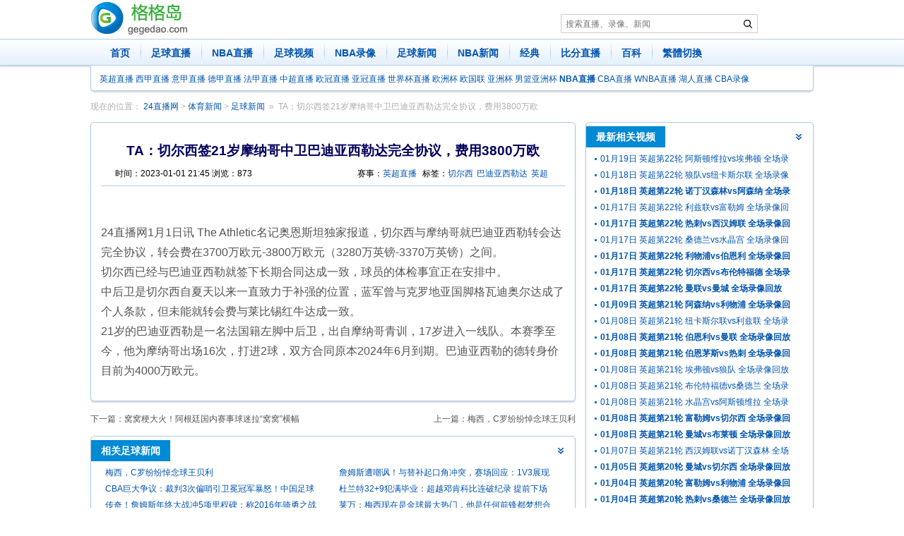

--- FILE ---
content_type: text/html; charset=utf-8
request_url: https://www.gegedao.com/news/21425.html
body_size: 4573
content:
<!DOCTYPE html><html lang="zh-CN"><head>
<meta http-equiv="Content-Type" content="text/html; charset=utf-8" />
<meta http-equiv="X-UA-Compatible" content="IE=edge,chrome=1">
<title>TA：切尔西签21岁摩纳哥中卫巴迪亚西勒达完全协议，费用3800万欧 - 【24直播网】</title>
<meta name="keywords" content="切尔西,巴迪亚西勒达,英超," />
<meta name="description" content="24直播网1月1日讯 The Athletic名记奥恩斯坦独家报道，切尔西与摩纳哥就巴迪亚西勒转会达完全协议，转会费在3700万欧元-3800万欧元（3280万英镑-3370万英镑）之间。切尔西已经与巴..." />
    <meta name="renderer" content="webkit">
    <meta http-equiv="Cache-Control" content="no-transform " />
<script type="text/javascript" src="//apps.bdimg.com/libs/jquery/2.1.4/jquery.min.js"></script> 
<script>var siteurl='https://www.gegedao.com/',path='/news/21425.html',murl='https://m.gegedao.com';</script>
 <script src="/js/go2Mobile.js?1102"></script>
<link href="/css/style.css" rel="stylesheet" />
</head>
<body>
<a href="#content" class="sr-only">足球直播内容</a>
<div class="container pro"></div>
<div id="logo">
	<div class="container">
		<a href="https://www.gegedao.com" target="_self" class="left"><img src="/images/logo.gif"  alt="24直播网" /></a>
		<div class="left pro"> 
<form class="navbar-search" role="search" method="post" action="/e/search/">
                <input type="search" name="keyboard" placeholder="搜索直播、录像、新闻"><input type="hidden" name="show" value="title,smalltext,keyboard" /><input name="area" type="hidden" value="default" /><input type="hidden" name="sortby" value="related" /><input type="hidden" name="getvar" value="/" />
                <button class="icon icon-search" type="submit" title="搜索"><span class="sr-only">搜索</span></button>
            </form>
</div>     
	</div>
</div>
<div id="nav">
    <nav class="navbar">
		<div class="container">
			<ul class="nav">
                <li ><a href="/" title="24直播网" target="_self">首页</a></li>
  <li ><a href="/live/zuqiu/" title="足球直播" target="_self">足球直播</a></li>
<li ><a href="/live/nba/" title="NBA直播" target="_self">NBA直播</a></li>
               <li ><a href="/football/" title="足球视频" target="_self">足球视频</a></li>
                <li ><a href="/nba/" title="NBA录像" target="_self">NBA录像</a></li>
               
 <li  ><a href="/news/football/" title="足球新闻" target="_self">足球新闻</a></li>
 <li  ><a href="/news/nba/" title="NBA新闻" target="_self">NBA新闻</a></li> <li  ><a href="/jingdian/" title="体育经典" target="_self">经典</a></li>
                <li ><a href="/bifen/" title="比分直播" target="_self">比分直播</a></li>   
  <li ><a href="/wiki/" title="直播百科" target="_self">百科</a></li><li><a href="javascript:void(0);" title="繁体切换" target="_self" id="StranLink">繁体切换</a></li>
			</ul>
		</div>
    </nav>
<div class="container">
        <nav class="navbar-sub"><a href="/live/yingchao/" title="英超直播" target="_self">英超直播</a> <a href="/live/xijia/" title="西甲直播" target="_self">西甲直播</a> <a  href="/live/yijia/" title="意甲直播" target="_self">意甲直播</a> <a href="/live/dejia/" title="德甲直播" target="_self">德甲直播</a> <a href="/live/fajia/" title="法甲直播" target="_self">法甲直播</a> <a href="/live/zhongchao/" title="中超直播" target="_self">中超直播</a>  <a href="/live/ouguan/" title="欧冠直播" target="_self">欧冠直播</a> <a href="/live/yaguan/" title="亚冠直播" target="_self">亚冠直播</a> <a href="/live/shijiebei/" title="世界杯直播" target="_self">世界杯直播</a>  <a href="/live/ouzhoubei/" title="欧洲杯直播" target="_self">欧洲杯</a>  <a href="/live/ouguolian/" title="欧国联直播" target="_self">欧国联</a> <a href="/live/yazhoubei/" title="亚洲杯" target="_self">亚洲杯</a> <a href="/live/nanlanyazhoubei/" title="男篮亚洲杯" target="_self">男篮亚洲杯</a>  <a href="/live/nba/" title="NBA直播" target="_self"><b>NBA直播</b></a> <a href="/live/cba/" title="CBA直播" target="_self">CBA直播</a>  <a href="/live/wnba/" title="WNBA直播" target="_self">WNBA直播</a>  <a href="/team/20/" title="湖人直播" target="_self">湖人直播</a>
   <a href="/cba/" title="CBA录像回放" target="_self">CBA录像</a>     
        </nav>
    </div>
</div>
 	
    <div id="content">
    <ol class="breadcrumb container"><li> 现在的位置： <a href="/">24直播网</a>&nbsp;>&nbsp;<a href="/news/">体育新闻</a>&nbsp;>&nbsp;<a href="/news/football/">足球新闻</a></li><li class="active"><a href="/news/21425.html" title="TA：切尔西签21岁摩纳哥中卫巴迪亚西勒达完全协议，费用3800万欧">TA：切尔西签21岁摩纳哥中卫巴迪亚西勒达完全协议，费用3800万欧</a></li></ol>
        <div class="container">
            <div class="row">
<div class="col-sm-8" id="left">
<style> .article-palyer>#player-embed { width: 100% !important; max-width: 550px !important; margin:15px auto; }</style>
<div class="panel  panel-article-content">
    <div class="panel-body">
        <h1 class="panel-title">TA：切尔西签21岁摩纳哥中卫巴迪亚西勒达完全协议，费用3800万欧</h1>  
        <div class="sub-title"><div class="publish"> 时间：<time datetime="2023-01-01 21:45">2023-01-01 21:45</time> 浏览：873</div><div class="tags">赛事：<a href="/live/yingchao/"  title="英超直播">英超直播</a> 标签：<a href="/shipin/qieerxi/">切尔西</a><a href="/shipin/badiyaxileda/">巴迪亚西勒达</a><a href="/shipin/yingchao/">英超</a></div></div>
        <div class="xinshui-match"><p  align="center"><img alt="" src="https://img.gegedao.com/d/file/news/football/202301/52ce774fdf1c219bee330fcd4d16059d.jpg" /></p>
<p>24直播网1月1日讯 The Athletic名记奥恩斯坦独家报道，切尔西与摩纳哥就巴迪亚西勒转会达完全协议，转会费在3700万欧元-3800万欧元（3280万英镑-3370万英镑）之间。</p>
<p>切尔西已经与巴迪亚西勒就签下长期合同达成一致，球员的体检事宜正在安排中。</p>
<p>中后卫是切尔西自夏天以来一直致力于补强的位置，蓝军曾与克罗地亚国脚格瓦迪奥尔达成了个人条款，但未能就转会费与莱比锡红牛达成一致。</p>
<p>21岁的巴迪亚西勒是一名法国籍左脚中后卫，出自摩纳哥青训，17岁进入一线队。本赛季至今，他为摩纳哥出场16次，打进2球，双方合同原本2024年6月到期。巴迪亚西勒的德转身价目前为4000万欧元。</p></div>
    </div>
</div>
    <div class="article-prev-next"><div class="prev">上一篇：<a href='/news/21424.html' title='梅西，C罗纷纷悼念球王贝利'>梅西，C罗纷纷悼念球王贝利</a></div><div class="next">下一篇：<a href='/news/21433.html' title='窝窝梗大火！阿根廷国内赛事球迷拉“窝窝”横幅'>窝窝梗大火！阿根廷国内赛事球迷拉“窝窝”横幅</a></div></div>
<div class="panel">
    <div class="panel-heading">
        <h3 class="panel-title">相关足球新闻</h3>
    </div>
    <ul class="list-group-horizontal  list-col-2"><li><a href="/news/21424.html" title="梅西，C罗纷纷悼念球王贝利">梅西，C罗纷纷悼念球王贝利</a></li><li><a href="/news/21423.html" title="詹姆斯遭嘲讽！与替补起口角冲突，赛场回应：1V3展现腰腹力量">詹姆斯遭嘲讽！与替补起口角冲突，赛场回应：1V3展现腰腹力</a></li><li><a href="/news/21422.html" title="CBA巨大争议：裁判3次偏哨引卫冕冠军暴怒！中国足球悲剧恐重演">CBA巨大争议：裁判3次偏哨引卫冕冠军暴怒！中国足球悲剧恐</a></li><li><a href="/news/21421.html" title="杜兰特32+9犯满毕业：超越邓肯科比连破纪录 提前下场一脸落寞">杜兰特32+9犯满毕业：超越邓肯科比连破纪录 提前下场一</a></li><li><a href="/news/21420.html" title="传奇！詹姆斯年终大战冲5项里程碑：称2016年骑勇之战历史最佳">传奇！詹姆斯年终大战冲5项里程碑：称2016年骑勇之战历史</a></li><li><a href="/news/21419.html" title="莱万：梅西现在是金球最大热门，他是任何前锋都梦想合作的球员">莱万：梅西现在是金球最大热门，他是任何前锋都梦想合作的</a></li><li><a href="/news/21418.html" title="2023届名人堂候选名单出炉：德克韦德帕克大加在列 波波也上榜了">2023届名人堂候选名单出炉：德克韦德帕克大加在列 波波</a></li><li><a href="/news/21417.html" title="国际足联最新排名 阿根廷虽获世界杯仍落后巴西">国际足联最新排名 阿根廷虽获世界杯仍落后巴西</a></li><li><a href="/news/21416.html" title="卡塔尔世界杯奖项一览：梅西捧得金球奖 姆巴佩8球获金靴">卡塔尔世界杯奖项一览：梅西捧得金球奖 姆巴佩8球获金靴</a></li><li><a href="/news/21415.html" title="疯狂！多哈有近5万阿根廷球迷，梅西战袍售罄，赞助商回应有深意">疯狂！多哈有近5万阿根廷球迷，梅西战袍售罄，赞助商回应有</a></li></ul>
</div>
                </div>
                <div class="col-sm-4" id="right">        
  <div class="panel"><div class="panel-heading"><h3 class="panel-title">最新相关视频</h3></div><ul class="panel-body list-group"><li><a href="/football/109612.html" title="01月19日 英超第22轮 阿斯顿维拉vs埃弗顿 全场录像回放">01月19日 英超第22轮 阿斯顿维拉vs埃弗顿 全场录像回放</a></li><li><a href="/football/109606.html" title="01月18日 英超第22轮 狼队vs纽卡斯尔联 全场录像回放">01月18日 英超第22轮 狼队vs纽卡斯尔联 全场录像回放</a></li><li><a href="/football/109587.html" title="01月18日 英超第22轮 诺丁汉森林vs阿森纳 全场录像回放"><b>01月18日 英超第22轮 诺丁汉森林vs阿森纳 全场录像回放</b></a></li><li><a href="/football/109576.html" title="01月17日 英超第22轮 利兹联vs富勒姆 全场录像回放">01月17日 英超第22轮 利兹联vs富勒姆 全场录像回放</a></li><li><a href="/football/109567.html" title="01月17日 英超第22轮 热刺vs西汉姆联 全场录像回放"><b>01月17日 英超第22轮 热刺vs西汉姆联 全场录像回放</b></a></li><li><a href="/football/109566.html" title="01月17日 英超第22轮 桑德兰vs水晶宫 全场录像回放">01月17日 英超第22轮 桑德兰vs水晶宫 全场录像回放</a></li><li><a href="/football/109565.html" title="01月17日 英超第22轮 利物浦vs伯恩利 全场录像回放"><b>01月17日 英超第22轮 利物浦vs伯恩利 全场录像回放</b></a></li><li><a href="/football/109564.html" title="01月17日 英超第22轮 切尔西vs布伦特福德 全场录像回放"><b>01月17日 英超第22轮 切尔西vs布伦特福德 全场录像回放</b></a></li><li><a href="/football/109557.html" title="01月17日 英超第22轮 曼联vs曼城 全场录像回放"><b>01月17日 英超第22轮 曼联vs曼城 全场录像回放</b></a></li><li><a href="/football/109365.html" title="01月09日 英超第21轮 阿森纳vs利物浦 全场录像回放"><b>01月09日 英超第21轮 阿森纳vs利物浦 全场录像回放</b></a></li><li><a href="/football/109343.html" title="01月08日 英超第21轮 纽卡斯尔联vs利兹联 全场录像回放">01月08日 英超第21轮 纽卡斯尔联vs利兹联 全场录像回放</a></li><li><a href="/football/109342.html" title="01月08日 英超第21轮 伯恩利vs曼联 全场录像回放"><b>01月08日 英超第21轮 伯恩利vs曼联 全场录像回放</b></a></li><li><a href="/football/109338.html" title="01月08日 英超第21轮 伯恩茅斯vs热刺 全场录像回放"><b>01月08日 英超第21轮 伯恩茅斯vs热刺 全场录像回放</b></a></li><li><a href="/football/109337.html" title="01月08日 英超第21轮 埃弗顿vs狼队 全场录像回放">01月08日 英超第21轮 埃弗顿vs狼队 全场录像回放</a></li><li><a href="/football/109336.html" title="01月08日 英超第21轮 布伦特福德vs桑德兰 全场录像回放">01月08日 英超第21轮 布伦特福德vs桑德兰 全场录像回放</a></li><li><a href="/football/109335.html" title="01月08日 英超第21轮 水晶宫vs阿斯顿维拉 全场录像回放">01月08日 英超第21轮 水晶宫vs阿斯顿维拉 全场录像回放</a></li><li><a href="/football/109334.html" title="01月08日 英超第21轮 富勒姆vs切尔西 全场录像回放"><b>01月08日 英超第21轮 富勒姆vs切尔西 全场录像回放</b></a></li><li><a href="/football/109333.html" title="01月08日 英超第21轮 曼城vs布莱顿 全场录像回放"><b>01月08日 英超第21轮 曼城vs布莱顿 全场录像回放</b></a></li><li><a href="/football/109315.html" title="01月07日 英超第21轮 西汉姆联vs诺丁汉森林 全场录像回放">01月07日 英超第21轮 西汉姆联vs诺丁汉森林 全场录像回放</a></li><li><a href="/football/109279.html" title="01月05日 英超第20轮 曼城vs切尔西 全场录像回放"><b>01月05日 英超第20轮 曼城vs切尔西 全场录像回放</b></a></li><li><a href="/football/109271.html" title="01月04日 英超第20轮 富勒姆vs利物浦 全场录像回放"><b>01月04日 英超第20轮 富勒姆vs利物浦 全场录像回放</b></a></li><li><a href="/football/109269.html" title="01月04日 英超第20轮 热刺vs桑德兰 全场录像回放"><b>01月04日 英超第20轮 热刺vs桑德兰 全场录像回放</b></a></li><li><a href="/football/109268.html" title="01月04日 英超第20轮 纽卡斯尔联vs水晶宫 全场录像回放">01月04日 英超第20轮 纽卡斯尔联vs水晶宫 全场录像回放</a></li><li><a href="/football/109267.html" title="01月04日 英超第20轮 埃弗顿vs布伦特福德 全场录像回放">01月04日 英超第20轮 埃弗顿vs布伦特福德 全场录像回放</a></li><li><a href="/football/109263.html" title="01月04日 英超第20轮 利兹联vs曼联 全场录像回放"><b>01月04日 英超第20轮 利兹联vs曼联 全场录像回放</b></a></li></ul></div>                </div>
            </div>
        </div>
    </div>
<footer id="feet">
<div class="container ">
    <div class="clearfix"></div>
    <p class="copyright">
        <strong>
        Copyright © 2025 <a href="https://www.gegedao.com">24直播网</a> gegedao.com 格格岛体育直播
        提供 <b>足球直播</b> <b>NBA直播</b> <b>CCTV5在线直播</b><span><script src="/js/tongji.js"></script></span> <a href="/about/contact/" rel="nofollow">联系我们</a>  <a  rel="nofollow" href="/sitemap/">站点地图</a> <a href="javascript:void(0);" target="_self" id="StranLink">繁体切换</a>
    </p>
</div></footer>
<div class="zc_right_fixed">
<a href="javascript:void(0);" target="_self" class="top" rel="nofollow">回到顶部</a>
</div>
<script src="/js/app.js?114"></script><script src="/js/trans.js"></script></body></html>

--- FILE ---
content_type: text/css
request_url: https://www.gegedao.com/css/style.css
body_size: 15981
content:
#feet P:after,#feet P:before,#feet:after,#feet:before,#nav .navbar .nav:after,#nav .navbar .nav:before,#nav:after,#nav:before,.article-prev-next:after,.article-prev-next:before,.clearfix:after,.clearfix:before,.container:after,.container:before,.list-group-horizontal:after,.list-group-horizontal:before,.list-group:after,.list-group:before,.list:after,.list:before,.paging:after,.paging:before,.paging>.pagination:after,.paging>.pagination:before,.panel.panel-article-content>.panel-body>.sub-title:after,.panel.panel-article-content>.panel-body>.sub-title:before,.panel.panel-article-list>ul.panel-body>li:after,.panel.panel-article-list>ul.panel-body>li:before,.panel.panel-player>.player:after,.panel.panel-player>.player:before,.panel.panel-schedules>.panel-body>li:after,.panel.panel-schedules>.panel-body>li:before,.panel.panel-schedules>.panel-body>li>p.context:after,.panel.panel-schedules>.panel-body>li>p.context:before,.panel:after,.panel:before,.panel>.dl-horizontal:after,.panel>.dl-horizontal:before,.panel>.list-group-horizontal:after,.panel>.list-group-horizontal:before,.panel>.panel-body:after,.panel>.panel-body:before,.panel>.panel-footer:after,.panel>.panel-footer:before,.panel>.panel-heading:after,.panel>.panel-heading:before,.panel>list-group:after,.panel>list-group:before,.player-title:after,.player-title:before,.row:after,.row:before,form:after,form:before{content:" ";display:table}
#feet P:after,#feet:after,#nav .navbar .nav:after,#nav:after,.article-prev-next:after,.clearfix:after,.container:after,.list-group-horizontal:after,.list-group:after,.list:after,.paging:after,.paging>.pagination:after,.panel.panel-article-content>.panel-body>.sub-title:after,.panel.panel-article-list>ul.panel-body>li:after,.panel.panel-player>.player:after,.panel.panel-schedules>.panel-body>li:after,.panel.panel-schedules>.panel-body>li>p.context:after,.panel:after,.panel>.dl-horizontal:after,.panel>.list-group-horizontal:after,.panel>.panel-body:after,.panel>.panel-footer:after,.panel>.panel-heading:after,.panel>list-group:after,.player-title:after,.row:after,form:after{clear:both}
#nav .navbar,#nav .navbar-sub,.box-shadow,.panel{box-shadow:0 2px 2px rgba(0,0,0,.15)}
.overflow{overflow:hidden}
.article-prev-next,.control-bottom,.panel{margin-bottom:1em}
.control,.panel{background-color:#fff;border:1px solid #adcbeb;border-radius:5px}
.left{float:left}
.right{float:right}
.panel>.panel-heading>.panel-title,.pointer{cursor:pointer}
.col-lg-1,.col-lg-10,.col-lg-11,.col-lg-12,.col-lg-2,.col-lg-3,.col-lg-4,.col-lg-5,.col-lg-6,.col-lg-7,.col-lg-8,.col-lg-9,.col-md-1,.col-md-10,.col-md-11,.col-md-12,.col-md-2,.col-md-3,.col-md-4,.col-md-5,.col-md-6,.col-md-7,.col-md-8,.col-md-9,.col-sm-1,.col-sm-10,.col-sm-11,.col-sm-12,.col-sm-2,.col-sm-3,.col-sm-4,.col-sm-5,.col-sm-6,.col-sm-7,.col-sm-8,.col-sm-9,.col-xs-1,.col-xs-10,.col-xs-11,.col-xs-12,.col-xs-2,.col-xs-3,.col-xs-4,.col-xs-5,.col-xs-6,.col-xs-7,.col-xs-8,.col-xs-9,.padding,.panel>.panel-heading>.panel-title{padding:0 1em}
.hide{display:none!important}
.link-visited:visited{color:#8c336c}
#feet,.panel-title-btn,.small{font-size:12px}

body{font-family:'微软雅黑','Microsoft YaHei','Segoe UI',Tahoma,Geneva,Verdana,sans-serif;font-size:14px;line-height:1.42857143;background-color:#fff;color:#000;zoom:1;vertical-align:baseline}
body,button,dd,dl,dt,form,li,ol,p,ul{margin:0;padding:0}
ol,ul{list-style:none}
.text-center{text-align:center}
a{-ms-text-overflow:ellipsis;-o-text-overflow:ellipsis;text-overflow:ellipsis;overflow:hidden;line-height:inherit;cursor:pointer}
a,a:active,a:focus,a:link,a:visited{text-decoration:none;color:#0054af}
.active a,a:hover{color:#0089d4}

.red{color:#0089d4}
.blue{color:#0804f5}
.pinkB{color:#d40031}
.hotchannels>.panel-heading>.pro.left>a{line-height:40px;margin-left:75px;font-size:12px}
.player-object{position:relative}
.player-mask{position:absolute;left:0;top:28px;background-color:#fff}
.player-mask>.player-mask-content{text-align:center}
.player-mask>.player-mask-content>.player-mask-title{font-weight:600;font-size:16px;line-height:35px;margin-top:15px}
.player-mask>.player-mask-content>.player-mask-title>a{font-size:14px}
.player-mask>.player-mask-content>.player-mask-title>em{color:orange;font-style:normal}
.player-mask>.player-mask-content>.player-mask-loader{padding:10px 0}
.player-mask>.player-mask-content>.player-mask-details{margin-bottom:10px}
.pro a{-ms-word-break:normal;word-break:normal;white-space:normal;-ms-text-overflow:unset;-o-text-overflow:unset;text-overflow:unset;overflow:visible;padding:0;margin:0;margin-bottom:3px;display:block}
.pro a>img{width:100%;height:100%}
div.pro>a{height:60px;clear:both;float:none}
div[id*=BAIDU_DUP_wrapper]{display:none}
.pro>.pro-col-2>a{width:49.5%}
.pro>.pro-col-2>a:first-of-type{float:left}
.pro>.pro-col-2>a:last-of-type{float:right}
.pro>.pro-col-2,.pro>.pro-col-2:after{float:none;clear:both;display:block}
span.pro>a{display:inline;margin-right:5px}
.panel-schedules span.pro{width:600px;padding-left:40px;display:block}
#signals>.pro,.liveviews .panel-schedules span.pro{display:none}
.pro>.pro-col-3>a{width:33%;float:left;height:60px}
.pro>.pro-col-3>a>img{height:60px}
.pro>.pro-col-3>a:first-of-type{margin-right:5px}
.pro>.pro-col-3>a:last-of-type{float:right}
.pro>.pro-col-3,.pro>.pro-col-3:after{float:none;clear:both;display:block}
#logo>.container>.left.pro{margin-left:10px;width:790px}
#logo>.container>.left.pro a,#logo>.container>.left.pro a>img{height:49px;margin-bottom:0}
#leftAD,#rightAD{position:absolute;top:100px;width:172px}
#leftAD>a,#rightAD>a{margin:0;width:80px;height:250px}
#leftAD a.floatadcloser,#rightAD a.floatadcloser{display:block;width:80%;height:22px;line-height:22px;background-color:#0089d4;text-align:center;font-size:12px;color:#fff;margin:0 auto;float:none;clear:both}
#leftAD a.floatadcloser:hover,#rightAD a.floatadcloser:hover{color:orange}
#leftAD{left:0;margin-right:5px}
#rightAD{right:0}
#rightAD a{margin-left:5px}
.player-mask-details.pro>a,.player-mask-details.pro>a>img{width:auto;height:auto}
nav{display:block}
a,a:after,a:before,body,body:after,body:before,button,button:after,button:before,dd,dd:after,dd:before,div,div:after,div:before,dl,dl:after,dl:before,dt,dt:after,dt:before,em,em:after,em:before,form,form:after,form:before,html,html:after,html:before,i,i:after,i:before,img,img:after,img:before,input,input:after,input:before,li,li:after,li:before,nav,nav:after,nav:before,ol,ol:after,ol:before,p,p:after,p:before,select,select:after,select:before,span,span:after,span:before,strong,strong:after,strong:before,textarea,textarea:after,textarea:before,ul,ul:after,ul:before{-webkit-box-sizing:border-box;-moz-box-sizing:border-box;box-sizing:border-box}
button,input,select,textarea{font-family:inherit;font-size:inherit;line-height:inherit;outline:0}
textarea{font-size:13px;resize:none}
h1,h2,h3,h4,h5,h6{font-weight:600;margin:0;padding:0}
img{border:0}
.sr-only{visibility:hidden;display:none}
a.actived{font-weight:600;color:#0089d4}
#logo,#logo a{font-size:12px}
#logo #top-fav-list{margin-top:.5em}
#logo #top-fav-list a{background:url('data:image/gif; base64,R0lGODlhCQAIAPABAAl5uf///yH5BAUHAAEALAAAAAAJAAgAAAIOTGCXhsgAo5w0nnqrhgUAOw==') no-repeat left center;padding-left:1em}
.breadcrumb{list-style:none;color:#aeaeae}
.breadcrumb.container{margin-bottom:.5em;margin-top:-.5em}
.breadcrumb>li{line-height:30px;display:inline;font-size:12px}
.breadcrumb>li:after{content:"»";padding:0 .5em}
.breadcrumb>li:last-of-type:after{content:""}
.breadcrumb>li.active>a{color:#aeaeae}
#nav .navbar .navbar-header .navbar-toggle:before,.icon-btn:before{display:block}

@font-face{font-family:icon;src:url(font_1433978171_7990167.eot);src:url(font_1433978171_7990167.eot?#iefix) format('embedded-opentype'),url(//at.alicdn.com/t/font_1433978171_7990167.woff) format('woff'),url(font_1433978171_7990167.ttf) format('truetype'),url(font_1433978171_7990167.svg#icon) format('svg')}

#search-result>.panel-body>form button#submit:before,.icon,.panel-title-btn.panel-closer:after,.panel-title-btn.panel-collapser:after{font-family:icon!important;font-size:12px;font-style:normal;-webkit-font-smoothing:antialiased;-webkit-text-stroke-width:.2px;-moz-osx-font-smoothing:grayscale;webkit-transform:translate3d(0,0,0);-moz-transform:translate3d(0,0,0);-ms-transform:translate3d(0,0,0);-o-transform:translate3d(0,0,0);-webkit-transform:translate3d(0,0,0);transform:translate3d(0,0,0)}
.icon-menu:before{content:""}
#search-result>.panel-body>form button#submit:before,.icon-search:before{content:""}
.icon-panel-title-end:before{content:""}
.icon-drop-down:before,.panel-title-btn.panel-closer:after,.panel-title-btn.panel-collapser:after{content:""}
.icon-drop-up:before,.panel.panel-collapsed .panel-collapser:after{content:""}
.icon-drop-last:before{content:""}
.icon-drop-next:before{content:""}
.icon-bottom-small:before{content:""}
.icon-top-small:before{content:""}
.icon-home:before{content:""}
.icon-fullscreen:before{content:""}
.icon-help:before{content:""}
.icon-top:before{content:""}
.icon-smiling:before{content:""}
.icon-fav:before{content:""}
.icon-comment:before{content:""}
.icon-block-ad:before{content:""}
.icon-about:before{content:""}
.icon-fullscreen-quit:before{content:""}
.icon-weibo:before{content:""}
.icon-tqq:before{content:""}
.icon-loading:before{content:""}
.icon-switchy:before{content:""}
.icon-fav-star:before{content:""}
.icon-qq:before{content:""}
.icon-weixin:before{content:""}
.icon-link:before{content:""}
.icon-sitemap:before{content:""}
.icon-rss:before{content:""}
.icon-fav-star-solid:before{content:""}
.icon-qr2:before{content:""}
.icon-switchy-left:before{content:""}
.icon-close:before{content:""}
.icon-qzone:before{content:""}
.icon-switchy-right:before{content:""}
.event-icon{width:28px;background-position:center center;display:block;background-repeat:no-repeat;height:30px}
.event-icon.zuqiu{background-image:url(zuqiu.gif)}
.event-icon.extract(bangqiu,gaoerfu,lanqiu,paiqiu,qita,qugunqiu,saiche,taiqiu,wangqiu,yumaoqiu,zixingchesai,zuozuoqiu,zuqiu,ganlanqiu,0){background-image:url("extract(bangqiu, gaoerfu, lanqiu, paiqiu, qita, qugunqiu, saiche, taiqiu, wangqiu, yumaoqiu, zixingchesai, zuozuoqiu, zuqiu,ganlanqiu, 0).gif")}
.event-icon.bangqiu{background-image:url(bangqiu.gif)}
.event-icon.gaoerfu{background-image:url(gaoerfu.gif)}
.event-icon.lanqiu{background-image:url(lanqiu.gif)}
.event-icon.paiqiu{background-image:url(paiqiu.gif)}
.event-icon.qita{background-image:url(qita.gif)}
.event-icon.qugunqiu{background-image:url(qugunqiu.gif)}
.event-icon.saiche{background-image:url(saiche.gif)}
.event-icon.taiqiu{background-image:url(taiqiu.gif)}
.event-icon.wangqiu{background-image:url(wangqiu.gif)}
.event-icon.yumaoqiu{background-image:url(yumaoqiu.gif)}
.event-icon.zixingchesai{background-image:url(zixingchesai.gif)}
.event-icon.zuozuoqiu{background-image:url(zuozuoqiu.gif)}
.event-icon.ganlanqiu{background-image:url(ganlanqiu.gif)}
.event-icon.zuqiu{background-image:url(zuqiu.gif)}
.flag-icon{background-repeat:no-repeat;float:left;background-position:center center;padding-left:22px;height:30px;width:28px}
.form-control{display:block;color:#555;background-color:#fff;background-image:none;border:1px solid #ccc;border-radius:4px;-webkit-box-shadow:inset 0 1px 1px rgba(0,0,0,.075);box-shadow:inset 0 1px 1px rgba(0,0,0,.075);-webkit-transition:border-color ease-in-out .15s,-webkit-box-shadow ease-in-out .15s;-o-transition:border-color ease-in-out .15s,box-shadow ease-in-out .15s;-moz-transition:border-color ease-in-out .15s,box-shadow ease-in-out .15s;transition:border-color ease-in-out .15s,box-shadow ease-in-out .15s}
.btn{border-radius:5px;border:1px solid #d1d1d1;background-color:#fff}
.btn:hover{background-color:#d1d1d1}
.share:before{content:"分享到：";color:grey;padding-left:1em}
.panel-footer-control.right>#search-result>.panel-body>form button#submit:before,.panel-footer-control.right>.icon,.panel-footer-control.right>.panel-title-btn.panel-closer:after,.panel-footer-control.right>.panel-title-btn.panel-collapser:after,.panel-footer-control.right>.panel>.panel-heading>.panel-title:after,.share>#search-result>.panel-body>form button#submit:before,.share>.icon,.share>.panel-title-btn.panel-closer:after,.share>.panel-title-btn.panel-collapser:after,.share>.panel>.panel-heading>.panel-title:after{margin:0 .2em}
.panel-footer-control.right>#search-result>.panel-body>form button#submit:before,.panel-footer-control.right>#search-result>.panel-body>form button#submit:before:before,.panel-footer-control.right>.icon,.panel-footer-control.right>.icon:before,.panel-footer-control.right>.panel-title-btn.panel-closer:after,.panel-footer-control.right>.panel-title-btn.panel-closer:after:before,.panel-footer-control.right>.panel-title-btn.panel-collapser:after,.panel-footer-control.right>.panel-title-btn.panel-collapser:after:before,.panel-footer-control.right>.panel>.panel-heading>.panel-title:after,.panel-footer-control.right>.panel>.panel-heading>.panel-title:after:before,.share>#search-result>.panel-body>form button#submit:before,.share>#search-result>.panel-body>form button#submit:before:before,.share>.icon,.share>.icon:before,.share>.panel-title-btn.panel-closer:after,.share>.panel-title-btn.panel-closer:after:before,.share>.panel-title-btn.panel-collapser:after,.share>.panel-title-btn.panel-collapser:after:before,.share>.panel>.panel-heading>.panel-title:after,.share>.panel>.panel-heading>.panel-title:after:before{color:grey;font-size:22px;line-height:30px}
.panel-footer-control.right>#search-result>.panel-body>form button#submit:before:hover:before,.panel-footer-control.right>.icon:hover:before,.panel-footer-control.right>.panel-title-btn.panel-closer:after:hover:before,.panel-footer-control.right>.panel-title-btn.panel-collapser:after:hover:before,.panel-footer-control.right>.panel>.panel-heading>.panel-title:after:hover:before,.share>#search-result>.panel-body>form button#submit:before:hover:before,.share>.icon:hover:before,.share>.panel-title-btn.panel-closer:after:hover:before,.share>.panel-title-btn.panel-collapser:after:hover:before,.share>.panel>.panel-heading>.panel-title:after:hover:before{color:#0089d4}
.panel.share-panel .share:before{content:none}
.panel.share-panel .share-title{float:left;padding-left:1em;color:grey}
.bdshare-button-style0-24>a:before{display:inline-block;font-size:22px;color:grey}
.bdshare-button-style0-24>a:hover:before{color:#0089d4}
#event-panel{font-size:12px}
#event-panel h1{font-size:28px;font-weight:100;margin-bottom:10px}
#event-panel img.right{max-height:75px;margin-top:10px;max-width:85px}
ul#event-foot-search{padding-left:1em}
ul#event-foot-search li{color:#999;float:left;width:30%;font-size:12px}
.container{width:95%;margin:0 auto}
@media(min-width:1006px){.container{width:1024px}
}
.row{margin:0 -1em}
.col-lg-1,.col-lg-10,.col-lg-11,.col-lg-12,.col-lg-2,.col-lg-3,.col-lg-4,.col-lg-5,.col-lg-6,.col-lg-7,.col-lg-8,.col-lg-9,.col-md-1,.col-md-10,.col-md-11,.col-md-12,.col-md-2,.col-md-3,.col-md-4,.col-md-5,.col-md-6,.col-md-7,.col-md-8,.col-md-9,.col-sm-1,.col-sm-10,.col-sm-11,.col-sm-12,.col-sm-2,.col-sm-3,.col-sm-4,.col-sm-5,.col-sm-6,.col-sm-7,.col-sm-8,.col-sm-9,.col-xs-1,.col-xs-10,.col-xs-11,.col-xs-12,.col-xs-2,.col-xs-3,.col-xs-4,.col-xs-5,.col-xs-6,.col-xs-7,.col-xs-8,.col-xs-9{position:relative;min-height:1px}
@media(min-width:1006px){.col-sm-1,.col-sm-10,.col-sm-11,.col-sm-12,.col-sm-2,.col-sm-3,.col-sm-4,.col-sm-5,.col-sm-6,.col-sm-7,.col-sm-8,.col-sm-9{float:left}
.col-sm-12{width:100%}
.col-sm-11{width:91.66666667%}
.col-sm-10{width:83.33333333%}
.col-sm-9{width:75%}
.col-sm-8{width:66.66666667%}
.col-sm-7{width:58.33333333%}
.col-sm-6{width:50%}
.col-sm-5{width:41.66666667%}
.col-sm-4{width:33.33333333%}
.col-sm-3{width:25%}
.col-sm-2{width:16.66666667%}
.col-sm-1{width:8.33333333%}
}
.row>#left{padding-right:0}
#cmd>.phone{display:none}
@media(max-width:641px){.pro{display:none!important}
.navbar-navs{max-width:99%;overflow:hidden;height:35px;text-align:left}
.copyright{display:none}
#cmd>div.container{display:none}
#cmd>.phone{display:block;text-align:center;color:#fff;font-size:12px;padding-top:15px}
.tu-scrollable{display:none}
.panel-article-list nav.tags{display:none}
.panel-article-list .left>time{display:none}
.pagination-details{display:none}
#right{display:none}
.xinshui-match a{white-space:normal}
.panel-schedules span.pro,.panel.panel-schedules>.panel-body>li>.right.stat{display:none!important}
}
.xinshui-match img{max-width:95%}
#nav .navbar .nav>li>a,#nav .navbar .navbar-header .navbar-brand,.brand{font-size:14px;font-weight:600}
#nav{position:relative;margin-bottom:1em;width:100%}
@media(max-width:480px){#nav .container{width:100%}
}
#nav .navbar{border-top:1px solid #adcbeb;border-bottom:1px solid #adcbeb;line-height:38px;background:#fff;background:url('data:image/svg+xml; base64,PD94bWwgdmVyc2lvbj0iMS4wIiA/[base64]') #fff;background:-moz-linear-gradient(top,#fff,#e4f0fd 100%);background:-webkit-gradient(linear,left top,left bottom,color-stop(#fff),color-stop(100%,#e4f0fd));background:-webkit-linear-gradient(top,#fff,#e4f0fd 100%);background:-o-linear-gradient(top,#fff,#e4f0fd 100%);background:-ms-linear-gradient(top,#fff,#e4f0fd 100%);background:linear-gradient(to bottom,#fff,#e4f0fd 100%)}
#nav .navbar .navbar-header{padding:0 1em}
#nav .navbar .navbar-header .navbar-toggle{float:right;width:30px;height:30px;line-height:30px;text-align:center;margin-top:4px;border:1px solid #adcbeb;border-radius:4px;background-color:#fff}
#nav .navbar .navbar-header .navbar-toggle:before{font-size:19.5px;font-weight:500;color:#0778b8}
#nav .navbar .navbar-header .navbar-toggle:focus,#nav .navbar .navbar-header .navbar-toggle:hover{background-color:#f2f2f2}
#nav .navbar .nav{display:none;background-color:#fff}
#nav .navbar .nav>li{border-top:1px solid #adcbeb}
#nav .navbar .nav>li:hover{background-color:#e4f0fd}
#nav .navbar .nav>li>a{padding:0 1em}
#nav .navbar-sub{height:36px;line-height:36px;background-color:#fff;border:1px solid #adcbeb;border-top-color:#fff;border-radius:0 0 5px 5px;padding:0 1em;position:relative;font-size:12px}
.navbar-navs>a{margin-right:3px}
@media(min-width:768px){#nav .navbar{height:38px}
#nav .navbar .navbar-header{display:none}
#nav .navbar .nav{height:38px;display:block;padding:0 1em;background-color:transparent}
#nav .navbar .nav>li{float:left;line-height:38px;margin-left:-1px;border-top:0}
#nav .navbar .nav>li:after{background:linear-gradient(to bottom,#fff,#adcbeb,#fff);display:block;content:"";width:1px;height:30px;margin-top:4px;float:right}
#nav .navbar .nav>li.active:after,#nav .navbar .nav>li:last-of-type:after{display:none}
#nav .navbar .nav>li>a{display:block;padding:0 15px;float:left}
#nav .navbar .nav>li.active{border-radius:5px 5px 0 0;border:1px solid #c2d8f0;border-bottom-color:#fff;background:linear-gradient(to bottom,#f2f8fe,#fff);margin-top:4px;height:33px;line-height:29px;z-index:50;position:relative}
#nav .navbar .nav>li:hover{background-color:transparent}
#nav .navbar-sub{height:36px;line-height:36px;background-color:#fff;border:1px solid #adcbeb;border-top-color:#fff;border-radius:0 0 5px 5px;padding:0 1em}
}
.navbar-search{border:1px solid #ccc;float:right;height:27px;margin:20px 0 0 0;background-color:inherit}
.navbar-search:active,.navbar-search:focus,.navbar-search:hover{border-bottom-color:#0089d4}
.navbar-search input{height:27px;line-height:27px;float:left;border:0;padding:0 .5em;width:250px}
.navbar-search .icon-search{float:right;border:0;cursor:pointer}
.navbar-search #search-result>.panel-body>form button#submit:before,.navbar-search .icon-search:before{display:block;width:27px;height:27px;text-align:center;line-height:27px}
.navbar-search .icon-search:hover{color:#0089d4}
.navbar-navs{float:left;width:740px;text-align:center}
.nav-fixed-top #nav{z-index:51;position:fixed;top:0}
.nav-fixed-top #nav>.navbar{border-top:0;background:0 0;filter:none;background-color:#0089d4;z-index:50}
.nav-fixed-top #nav>.navbar,.nav-fixed-top #nav>.navbar a,.nav-fixed-top #nav>.navbar li,.nav-fixed-top #nav>.navbar li.active,.nav-fixed-top #nav>.navbar li.active>a{height:30px;line-height:30px}
.nav-fixed-top #nav>.navbar li.active{background:0 0;background-color:transparent;border:0;margin-top:0}
.nav-fixed-top #nav>.navbar li:after{display:none!important}
.nav-fixed-top #nav>.navbar .nav>li>a{color:rgba(255,255,255,.75);font-weight:400;padding:0 1em 0 0}
.nav-fixed-top #nav>.navbar .nav>li>a:hover{color:#fff}
.nav-fixed-top #nav>.navbar .nav>li.active>a{color:#fff;font-weight:600}
.nav-fixed-top #nav>.container>.navbar-sub{right:0;top:0;border:0;box-shadow:none;padding:0;height:0;overflow:visible}
.nav-fixed-top #nav>.container>.navbar-sub>:not(form),.nav-fixed-top #nav>.container>.navbar-sub>div,.nav-fixed-top #nav>.container>.navbar-sub>p,.nav-fixed-top #nav>.container>.navbar-sub>ul{display:none!important}
.nav-fixed-top #nav>.container>.navbar-sub>.navbar-search{overflow:visible;top:-31px;background-color:#0089d4;z-index:52;border-bottom-color:rgba(255,255,255,.5)}
.nav-fixed-top #nav>.container>.navbar-sub>.navbar-search>button{color:rgba(255,255,255,.5)}
.nav-fixed-top #nav>.container>.navbar-sub>.navbar-search>button:hover{color:#fff}
.nav-fixed-top #nav>.container>.navbar-sub>.navbar-search>input{color:#fff}
.nav-fixed-top #nav>.container>.navbar-sub>.navbar-search>input::-moz-placeholder{color:rgba(255,255,255,.5)}
.nav-fixed-top #nav>.container>.navbar-sub>.navbar-search>input::-webkit-input-placeholder{color:rgba(255,255,255,.5)}
.nav-fixed-top #nav>.container>.navbar-sub>.navbar-search>input:-ms-input-placeholder{color:rgba(255,255,255,.5)}
.nav-fixed-top #logo{margin-bottom:1em}
.panel>.panel-heading{height:40px}
.panel>.panel-heading>.panel-title{float:left;height:30px;line-height:30px;margin-top:5px;background-color:#0089d4;font-size:14px;position:relative}
.panel>.panel-heading>.panel-title:after{color:#0089d4;font-size:32px;overflow:hidden;width:30px;height:30px;line-height:30px;text-align:center;display:block;position:absolute;top:0;right:-29px;-webkit-text-stroke-width:0}
.panel>.panel-heading>.panel-title.align{margin-left:0}
.panel>.panel-heading>.panel-title,.panel>.panel-heading>.panel-title>a{color:#fff}
.panel>.dl-horizontal,.panel>.list-group-horizontal,.panel>.panel-body,.panel>list-group{padding:0 1em 1em 1em;font-size:12px}
.panel-body>p{text-indent:2em;margin-top:1em}

.panel-body img{max-width:98%}

.transparent.panel{background-color:transparent}
.transparent.panel>.panel-heading{background-color:transparent}
.panel.panel-player>.panel-heading{position:absolute}
.panel.panel-player>.panel-heading>.panel-title>a{font-size:12px;font-weight:400;margin-left:.5em}
.panel.panel-player>.panel-heading>.panel-title>a:after{content:"]"}
.panel.panel-player>.panel-heading>.panel-title>a:before{content:"["}
.panel.panel-player>.panel-heading>.panel-title>a.actived{color:#000}
.panel.panel-player>.player{margin:0;padding:0;height:500px}
.panel.panel-player>.player>.player-object,.panel.panel-player>.player>.player-right,.panel.panel-player>.player>.player-switchy{float:left;height:100%}
.panel.panel-player>.player>.player-object{width:635px;overflow:hidden}
.panel.panel-player>.player>.player-object>embed,.panel.panel-player>.player>.player-object>iframe{width:100%}
.panel.panel-player>.player>.player-switchy{width:5px;background-color:rgba(173,203,235,.75);cursor:pointer;position:relative}
.panel.panel-player>.player>.player-switchy>a{position:absolute;top:220px}
.panel.panel-player>.player>.player-switchy>a,.panel.panel-player>.player>.player-switchy>a:before{font-size:28px}
.panel.panel-player>.player>.player-right{width:313px}
.panel.panel-player.collapsed>.player{height:700px}
.panel.panel-player.collapsed>.player>.player-object{width:100%}
.panel>.panel-footer{height:40px;line-height:40px;border-top:1px solid #adcbeb}
.panel>.panel-footer>.panel-footer-control{float:left}
.panel>.panel-footer>.panel-footer-control.right{float:right;padding-right:1em}
.player-title{font-size:12px;border-bottom:1px solid #adcbeb;padding:5px}
.player-title>span{display:inline-block;margin-left:.5em;line-height:20px;float:left;font-weight:600}
.player-title>a{margin-right:6px;display:inline-block;float:left;line-height:20px;color:#333;padding:0 6px;border-radius:5px;background-color:#ddd}
.player-title>a.active,.player-title>a:hover{background-color:#0089d4;color:#fff}
.panel.panel-schedules.panel-schedules-today>.panel-heading>.panel-title:before{content:"[Today] "}
.panel.panel-schedules>.panel-body>li{line-height:22px;padding:1em 0;border-bottom:1px dotted #adcbeb}
.panel.panel-schedules>.panel-body>li:hover{background-color:#f5f5f5}
.panel.panel-schedules>.panel-body>li:hover>time{background-color:#dbdbdb}
.panel.panel-schedules>.panel-body>li:last-of-type{margin-bottom:0;border-bottom:0}
.panel.panel-schedules>.panel-body>li>.stat>a{margin-left:5px;color:grey}
.panel.panel-schedules>.panel-body>li>.stat>a:hover{text-decoration:underline}
.panel.panel-schedules>.panel-body>li span.event-icon,.panel.panel-schedules>.panel-body>li>a.category,.panel.panel-schedules>.panel-body>li>div.title,.panel.panel-schedules>.panel-body>li>span.category,.panel.panel-schedules>.panel-body>li>span.handicap,.panel.panel-schedules>.panel-body>li>time{float:left;margin-right:5px;display:block;line-height:30px}
.panel.panel-schedules>.panel-body>li>time{background-color:#f4f4f4;text-shadow:1px 1px #fff;font-weight:600;border-radius:5px;padding:0 .5em}
.panel.panel-schedules>.panel-body>li>time.active{color:#0089d4}
.panel.panel-schedules>.panel-body>li span.category.next{color:#000}
.panel.panel-schedules>.panel-body>li span.category.next.hot{font-weight:600}
.panel.panel-schedules>.panel-body>li a.category.next{color:#000}
.panel.panel-schedules>.panel-body>li a.category.next.hot{font-weight:600}
.panel.panel-schedules>.panel-body>li>span.handicap>a{color:grey}
.panel.panel-schedules>.panel-body>li>span.handicap>a:hover{text-decoration:underline}
.panel.panel-schedules>.panel-body>li>div.title>a{color:#000}
.panel.panel-schedules>.panel-body>li>div.title>.recommend{color:#0089d4;font-size:14px;font-weight:600}
.panel.panel-schedules>.panel-body>li>div.title>.recommend:after{content:"荐";color:#fff;background-color:#2ba532;font-weight:400;border-radius:5px;padding:0 .5em;font-size:12px;margin-left:.5em}
.panel.panel-schedules>.panel-body>li>div.title>.istop:after{content:"置顶";color:#fff;background-color:#0089d4;font-weight:400;border-radius:5px;padding:0 .5em;font-size:12px;margin-left:.5em}
.panel.panel-schedules>.panel-body>li>div.title>.recommend>a{color:#0089d4;font-weight:600}
.panel.panel-schedules>.panel-body>li>p.context{float:none;clear:both;line-height:23px;padding-left:40px;padding-top:10px}
.panel.panel-schedules>.panel-body>li>p.context>i.wait:before{content:"赛前更新";color:grey;font-style:normal}
.panel.panel-schedules>.panel-body>li>p.context>a{line-height:23px;margin-right:1em}
.panel.panel-schedules>.panel-body>li .event-icon>.alive{display:block;background:url(live.gif) no-repeat center center;height:28px;width:100%}
.panel.panel-schedules>.panel-body>li.hot{font-weight:600}
.panel.panel-schedules>.panel-body>li.hot>.context,.panel.panel-schedules>.panel-body>li.hot>.stat{font-weight:400}
.panel.panel-schedules>.panel-body>li.hot time{background-color:#0089d4;color:#fff;text-shadow:none}
#liansai a.active{font-weight:600;color:#0089d4}
#liansai .table{border-spacing:0;border-collapse:collapse;width:100%}
#liansai .table td,#liansai .table th{display:table-cell;vertical-align:inherit;line-height:1.42857143;vertical-align:top;border-top:1px solid #adcbeb;padding:3px;padding-left:10px}
#liansai .table tr{display:table-row;vertical-align:inherit;border-color:inherit}
#nbabf{font-size:12px}
#nbabf img{float:left}
#nbabf .cur{color:#0089d4;background-color:#e6edf1;border-bottom:1px solid #d1d1d1}
#nbabf .nom{color:#777}
#nbabf .cur,#nbabf .nom{cursor:pointer}
.panel.panel-menu{color:#000;border:0;background-color:transparent;border-radius:0;box-shadow:none}
.panel.panel-menu>.panel-heading>.panel-title{background-color:transparent;color:#000}
.panel.panel-menu>.panel-heading>.panel-title:after{display:none}
.panel.panel-menu>.list-group>li>a{display:block}
.panel.panel-menu.panel-menu-lg>.panel-heading{height:auto}
.panel.panel-menu.panel-menu-lg>.panel-heading>.panel-title{font-size:22px;font-weight:lighter;line-height:2.5em;height:auto}
.panel.panel-menu.panel-menu-lg>.list-group>li>a{font-size:18px;font-weight:lighter;line-height:2.5em}
.panel.panel-menu.panel-menu-left{text-align:right;margin-right:2em}
.panel.panel-menu.panel-menu-left>.panel-heading>.panel-title{float:right;margin-right:0}
.panel.panel-menu.panel-menu-left>.list-group>li{background:linear-gradient(to right,#f4f4f4,#fff 100%);border-top:0;margin-bottom:1px;padding-right:0}
.panel.panel-menu.panel-menu-left>.list-group>li>a{font-size:18px;font-weight:lighter;border-right:7px solid transparent;max-width:100%;padding-right:1em}
.panel.panel-menu.panel-menu-left>.list-group>li.active>a{border-right-color:#0089d4}
.panel-title-btn{float:right;display:block;line-height:30px;margin-top:5px;margin-right:5px}
.panel-title-btn.panel-closer,.panel-title-btn.panel-collapser{cursor:pointer;overflow:hidden}
.panel-title-btn.panel-closer:after,.panel-title-btn.panel-collapser:after{width:30px;height:30px;line-height:30px;text-align:center;display:block}
.panel-title-btn.txt{max-width:5em}
.panel.panel-collapsed>.list-group,.panel.panel-collapsed>.panel-body{display:none}
.panel-default>.panel-heading>.panel-title{background-color:#0089d4}
.panel-default>.panel-heading>.panel-title:after{color:#0089d4}
.panel-default>.panel-heading>.panel-title:hover{background-color:#0088c0}
.panel-default>.panel-heading>.panel-title:hover:after{color:#0088c0}
.panel-error>.panel-heading>.panel-title{background-color:red}
.panel-error>.panel-heading>.panel-title:after{color:red}
.panel-error>.panel-heading>.panel-title:hover{background-color:#e60000}
.panel-error>.panel-heading>.panel-title:hover:after{color:#e60000}
.panel-warning>.panel-heading>.panel-title{background-color:#f0ad4e}
.panel-warning>.panel-heading>.panel-title:after{color:#f0ad4e}
.panel-warning>.panel-heading>.panel-title:hover{background-color:#eea236}
.panel-warning>.panel-heading>.panel-title:hover:after{color:#eea236}
.panel-info>.panel-heading>.panel-title{background-color:#5bc0de}
.panel-info>.panel-heading>.panel-title:after{color:#5bc0de}
.panel-info>.panel-heading>.panel-title:hover{background-color:#46b8da}
.panel-info>.panel-heading>.panel-title:hover:after{color:#46b8da}
.panel-success>.panel-heading>.panel-title{background-color:#5cb85c}
.panel-success>.panel-heading>.panel-title:after{color:#5cb85c}
.panel-success>.panel-heading>.panel-title:hover{background-color:#4cae4c}
.panel-success>.panel-heading>.panel-title:hover:after{color:#4cae4c}
.panel-actived>.panel-heading>.panel-title{background-color:#0089d4}
.panel-actived>.panel-heading>.panel-title:after{color:#0089d4}
.panel-actived>.panel-heading>.panel-title:hover{background-color:#e66100}
.panel-actived>.panel-heading>.panel-title:hover:after{color:#e66100}
.panel-schedules-today>.panel-heading>.panel-title{background-color:#0089d4}
.panel-schedules-today>.panel-heading>.panel-title:after{color:#0089d4}
.panel-schedules-today>.panel-heading>.panel-title:hover{background-color:#e66100}
.panel-schedules-today>.panel-heading>.panel-title:hover:after{color:#e66100}
#search-result>.panel-body>form{padding:50px 100px}
#search-result>.panel-body>form input#keyword{height:50px;line-height:50px;width:100%;float:left;border:1px solid #c6e2ee;border-top-left-radius:15px;border-bottom-left-radius:15px;padding:0 15px;font-size:18px;margin-right:51px}
#search-result>.panel-body>form button#submit{height:50px;line-height:50px;width:50px;border:1px solid #c6e2ee;border-top-right-radius:15px;border-bottom-right-radius:15px;border-left:none;background-color:#fff;cursor:pointer;margin-left:-51px}
#search-result>.panel-body>form button#submit:focus:before,#search-result>.panel-body>form button#submit:hover:before{color:#0089d4}
#search-result>.panel-body>form button#submit:before{font-size:18px}
.panel.panel-article-list>ul.panel-body{padding:0}
.panel.panel-article-list>ul.panel-body>li{border-top:1px dotted #adcbeb;line-height:30px;padding:0 1em}
.panel.panel-article-list>ul.panel-body>li:hover{background-color:#f4f4f4}
.panel.panel-article-list>ul.panel-body>li>a>time:before,.panel.panel-article-list>ul.panel-body>li>time>time:before{content:"["}
.panel.panel-article-list>ul.panel-body>li>a>time:after,.panel.panel-article-list>ul.panel-body>li>time>time:after{content:"]"}
.panel.panel-article-list>ul.panel-body>li>a>a,.panel.panel-article-list>ul.panel-body>li>time>a{margin-left:1em;max-width:320px;height:23px;overflow:hidden;display:inline-block}
.panel.panel-article-list>ul.panel-body>li>.tags,.panel.panel-article-list>ul.panel-body>li>.times{float:right;max-width:250px;overflow:hidden;height:23px}
.panel.panel-article-list>ul.panel-body>li>nav>time{font-size:10px}
.panel.panel-article-list>ul.panel-body>li>.details{float:right;font-style:normal;padding:0 1em}
.panel.panel-article-list>ul.panel-body>li>.left>time:before{content:"["}
.panel.panel-article-list>ul.panel-body>li>.left>time:after{content:"]"}
.panel.panel-article-content>.panel-body{font-size:14px;line-height:23px;padding:2em 1em}
.panel.panel-article-content>.panel-body>h1{color:#03005c;text-align:center;font-size:19px;margin-bottom:10px}
.panel.panel-article-content>.panel-body>.sub-title{font-size:12px;padding:0 3% 5px 3%;border-bottom:1px solid #adcbeb;margin-bottom:2em}
.panel.panel-article-content>.panel-body>.sub-title>.publish{float:left}
.panel.panel-article-content>.panel-body>.sub-title>.tags{float:right}
.panel.panel-article-content>.panel-body>p{margin:0;padding:0 1.5%;margin-bottom:.5em}
.article-prev-next{color:#555;font-size:12px}
.article-prev-next a{color:#555;display:inline;overflow:auto;word-break:normal;white-space:normal}
.article-prev-next a:hover{color:#0089d4}
.article-prev-next>.next{float:left}
.article-prev-next>.prev{float:right}
.article-prev-next .next,.article-prev-next .next>a,.article-prev-next .prev,.article-prev-next .prev>a{height:23px;line-height:23px}
.article-prev-next .next,.article-prev-next .prev{max-width:48%;overflow:hidden}
.xinshui-match{font-size:16px;color:#555;line-height:28px}
.xinshui-match iframe{max-width:100%}
.shipin-match{font-size:14px;color:#555;line-height:28px}

.xinshui-match table{border-collapse:collapse;border-spacing:0;empty-cells:show;border:1px solid #cbcbcb}
.xinshui-match table caption{color:#000;font:italic 85%/1 arial,sans-serif;padding:1em 0;text-align:center}
.xinshui-match table td,.xinshui-match table th{border-left:1px solid #cbcbcb;border-width:0 0 0 1px;font-size:inherit;margin:0;overflow:visible;padding:.5em 1em}
.xinshui-match table thead{background-color:#e0e0e0;color:#000;text-align:left;vertical-align:bottom}
.xinshui-match table td{background-color:transparent;border-bottom:1px solid #cbcbcb}

.xinshui-match table tbody>tr:last-child>td{border-bottom-width:0}
#signals.xinshui-match{line-height:23px}
#signals.xinshui-match>a{margin-right:6px}
#signals a{margin-right:6px}
.panel.panel-dialog{margin:32% auto;width:50%;min-height:150px}
.panel-dialog-mask{z-index:1024;position:fixed;top:0;left:0;width:100%;height:100%;background-color:rgba(0,0,0,.3)}
.panel.hotchannels>.panel-body>a{height:20px;line-height:20px;display:inline-block;overflow:hidden;padding-right:1em;width:16%}
.panel.recommend>.panel-body>li{background:url('data:image/gif; base64,R0lGODlhDwANAPACACulMv///yH5BAUAAAIALAAAAAAPAA0AAAIgDI6JlgzegpxUrQMX3Rnbb3Cg0j2heEGld30PJpEuWQAAOw==') no-repeat left center;padding-left:1.8em}
.tu>a>img{max-width:100%;border:1px solid #f1f1f1}
.tu-nav{text-align:center;font-size:12px;margin:10px}
.tu-desc{font-size:12px;color:#555;padding:1em;border:1px dotted #f2f2f2;background-color:#f4f4f4;border-bottom:1px solid #adcbeb;border-top:1px solid #adcbeb}
.tu-albums .ico>img{width:100%;padding:5px;border:1px solid #f4f4f4;border-radius:15px}
.tu-albums .ico:hover img{border-color:orange;background-color:#fff}
.tu-albums{height:153px;overflow:hidden;border-top:1px solid #f1f1f1;background-color:#f4f4f4;margin-top:0;position:relative}
.tu-albums>li{margin-top:15px;overflow:hidden}
.tu-albums>li>.ico{position:relative;width:117px;height:117px}
.tu-albums>li>.ico>em{position:absolute;z-index:99;font-style:normal;right:5px;bottom:5px;width:20px;height:20px;background-color:#fff;display:block;border-radius:10px;line-height:20px;text-align:center}
.panel.panel-article-content.tu-content>.panel-body{padding-bottom:0;margin-bottom:0}
.tu-scrollable{position:relative}
.tu-scrollable>.left,.tu-scrollable>.right{position:absolute;z-index:999;width:15px;height:116px;background-color:#fff;border:1px solid #adcbeb;color:#d4d4d4}
.tu-scrollable>.left>#search-result>.panel-body>form button#submit:before,.tu-scrollable>.left>.icon,.tu-scrollable>.left>.panel-title-btn.panel-closer:after,.tu-scrollable>.left>.panel-title-btn.panel-collapser:after,.tu-scrollable>.left>.panel>.panel-heading>.panel-title:after,.tu-scrollable>.right>#search-result>.panel-body>form button#submit:before,.tu-scrollable>.right>.icon,.tu-scrollable>.right>.panel-title-btn.panel-closer:after,.tu-scrollable>.right>.panel-title-btn.panel-collapser:after,.tu-scrollable>.right>.panel>.panel-heading>.panel-title:after{display:block;margin-top:45px;font-size:12px}
.tu-scrollable>.left{left:0;top:15px;border-left:none;padding-left:1px;border-top-right-radius:8px;border-bottom-right-radius:8px}
.tu-scrollable>.right{right:0;top:15px;border-right:none;padding-right:1px;border-top-left-radius:8px;border-bottom-left-radius:8px}
.tu-albums.list-col-5>li:nth-child(5n+1){clear:none}
.tu-hot .panel-body .ico,.tu-hot .panel-body .ico>img,.tu-hot .panel-body .title{display:block}
.tu-hot .panel-body h3{font-weight:400;font-size:12px;line-height:25px}
.tu-hot .panel-body .hot{float:left;width:58%}
.tu-hot .panel-body .hot img{width:100%}
.tu-hot .panel-body .hot h3{font-size:18px;line-height:38px;font-weight:400}
.tu-hot .panel-body .hot h3>a{color:#0089d4}
.tu-hot .panel-body .hot-list{text-align:center;float:right;width:42%}
.tu-hot .panel-body .hot-list img{width:95%}
.tu-hot .panel-body .hot-list.list-group-horizontal{padding-bottom:0}
.list-group-horizontal>li>a.ico>img{width:95%}
.tu-list a{max-width:none;white-space:nowrap;-ms-word-break:normal;word-break:normal}
.tu-list img{width:95%;border:1px solid #fff;border-radius:15px}
.tu-list .ico,.tu-list .ico>img,.tu-list .title{display:block;text-align:center}
.tu-list a.seeall{width:100%;font-size:12px;text-align:center;padding:10px;display:inline-block}
.tu-right-list li,.tu-right-list ul{list-style:none}
.tu-right-list li>time{width:28%;float:right;color:#999}
.tu-right-list li>.title{width:70%;float:left}
.tu-right-list li:after{float:none;clear:both;display:block;content:"";height:0;width:0;line-height:0;font-size:0;list-style:none}
.panel-body>.tu{position:relative}
.panel-body>.tu img{display:block;text-align:center;margin:0 auto;max-width:95%}
.panel-body>.tu a{top:0;bottom:0;width:50%;position:absolute}
.panel-body>.tu a.left{left:0;cursor:url(http://i3.sinaimg.cn/edu/images/slidenews/arr_left.cur),auto}
.panel-body>.tu a.right{right:0;cursor:url(http://i2.sinaimg.cn/edu/images/slidenews/arr_right.cur),auto}
.panel-body>.tu a:hover{background-color:rgba(0,0,0,.025)}
.panel-body>.tu a>span{display:none}
.board{background-color:#f4f4f4;padding:15px;margin:15px}
.board>.tu-related{padding-bottom:15px}
.board>.tu-related:after,.board>.tu-related:before{clear:both;float:none;display:block;content:""}
.board>.tu-related h2{font-weight:400;text-align:center;padding:15px 0}
.board>.tu-related .title-block{font-size:12px;color:grey}
.board>.tu-related .hot{float:left;width:38%}
.board>.tu-related .hot img{width:100%}
.board>.tu-related .hot-list{text-align:center;float:right;width:60%}
.board>.tu-related .hot-list img{width:92%}
.board>.tu-related .hot-list.list-group-horizontal{padding-bottom:0}
.board>.tu-related h3{font-weight:400;font-size:12px;line-height:25px}
.board>.tu-related h3>a{display:block;height:25px;line-height:25px}
.paging{height:30px;line-height:30px;margin-bottom:1em}
.paging>.pagination{float:left;background-color:#fff}
.paging>.pagination>li{float:left;min-width:30px;height:30px;line-height:30px;border:1px solid #adcbeb;margin-left:-1px;border-radius:0}
.paging>.pagination>li:first-of-type{border-radius:5px 0 0 5px}
.paging>.pagination>li:last-of-type{border-radius:0 5px 5px 0}
.paging>.pagination>li>a{display:block;text-align:center}
.paging>.pagination>li>a:hover{background-color:transparent}
.paging>.pagination>li.active{background-color:#0089d4;border-color:#0089d4}
.paging>.pagination>li.active>a{color:#fff;cursor:default}
.paging>.pagination-details{float:right;height:30px;line-height:30px;margin:0;font-size:12px;color:#aeaeae}
.list,.list-group,.list-group-horizontal{padding:0 1em 1em 1em}
.list-group-horizontal>li,.list-group>li,.list>li{line-height:23px;font-size:12px}
.list-group-horizontal>li>a,.list-group>li>a,.list>li>a{display:block;overflow:hidden;max-width:95%;height:23px;line-height:23px}
.list-group-horizontal>li>a.ico,.list-group>li>a.ico,.list>li>a.ico{height:auto}
#right ol.list-group,#right ul.list-group{color:#0778b8}
#right ol.list-group>li,#right ul.list-group>li{background:url(li.gif) no-repeat left center;padding-left:8px}
.list-otherlive>li{background:url(li.gif) no-repeat left center;padding-left:8px}
.list-otherlive>li>a{max-width:95%;height:23px;line-height:23px}
.list-group-horizontal>li{float:left}
.list-group-horizontal.auto>li{width:auto;padding-right:15px}
.list-group-horizontal.auto>li>a{max-width:100%;width:100%}
.list-col-2>li{width:50%}
.list-col-2>li:nth-child(2n+1){clear:left;float:left}
.list-col-3>li{width:33.33333333%}
.list-col-3>li:nth-child(3n+1){clear:left;float:left}
.list-col-4>li{width:25%}
.list-col-4>li:nth-child(4n+1){clear:left;float:left}
.list-col-5>li{width:20%}
.list-col-5>li:nth-child(5n+1){clear:left;float:left}
.list-col-6>li{width:16.66666667%;list-style:none}
.list-col-6>li:nth-child(6n+1){clear:left;float:left}
.list-col-7>li{width:14.28571429%}
.list-col-7>li:nth-child(7n+1){clear:left;float:left}
.list-col-8>li{width:12.5%}
.list-col-8>li:nth-child(8n+1){clear:left;float:left}
.list-col-9>li{width:11.11111111%}
.list-col-9>li:nth-child(9n+1){clear:left;float:left}
.list-col-10>li{width:10%}
.list-col-10>li:nth-child(10n+1){clear:left;float:left}
.list-col-11>li{width:9.09090909%}
.list-col-11>li:nth-child(11n+1){clear:left;float:left}
.list-col-12>li{width:8.33333333%}
.list-col-12>li:nth-child(12n+1){clear:left;float:left}
.col2-imglinks>.list-group{text-align:center;height:472px}
.col2-imglinks>.list-group>li{height:18%;border:1px solid #fff;border-radius:5px;overflow:hidden;margin-bottom:10px;background-color:#fff}
.col2-imglinks>.list-group>li:hover{border-color:#0089d4}
.col2-imglinks>.list-group>li>a{height:auto;line-height:16px}
.col2-imglinks>.list-group>li>a>img{height:55px}
.panel>.panel-heading>ul.panle-title-list{float:left;padding-left:40px;font-size:12px}
.panel>.panel-heading>ul.panle-title-list>li{float:left;line-height:40px;padding-right:5px}
#hot-channels{background-color:#f4f4f4;padding-top:10px}
#hot-channels>li{width:104px;background-color:#fff;border:1px solid #fff;margin:3px;text-align:center;border-radius:10px;overflow:hidden;padding:5px;color:grey}
#hot-channels>li:hover{border-color:#0089d4}
#hot-channels>li a.ico{display:block;height:auto}
#hot-channels>li a.ico>img{height:55px;width:55px}
#hot-channels>li a.title{font-weight:400;-ms-text-overflow:unset;-o-text-overflow:unset;text-overflow:unset;width:auto}
.list-channels>li{padding:1em;border:1px solid transparent;border-radius:5px}
.list-channels>li:hover{border-color:rgba(173,203,235,.5);box-shadow:0 2px 2px rgba(0,0,0,.15);background-color:#f4f4f4}
.list-channels>li>a{display:block;text-align:center}
.list-channels>li>.ico>img{margin:0 auto;max-width:80%;max-height:80%}
.list-channels>li>.ico>img:hover{opacity:.85}
.list-channels>li>.title{height:30px;line-height:30px}
.panel.arrow-list li{background:url('data:image/gif; base64,R0lGODdhBQAFAPABAMzMzP///ywAAAAABQAFAAACCAyCdgjNa1IBADs=') no-repeat left center;padding-left:10px;font-size:14px;line-height:25px}
.dl-horizontal{line-height:23px}
.dl-horizontal>dt{clear:left;float:left;text-align:right;-ms-text-overflow:ellipsis;-o-text-overflow:ellipsis;text-overflow:ellipsis;overflow:hidden;margin-right:5px}
.dl-horizontal dd{word-break:break-all;word-wrap:break-word;margin:5px 0}
.dl-horizontal a{margin-right:5px}
#feet{text-align:center;background-color:#0089d4;margin-top:0;padding-bottom:28px;color:#fff}
#feet a{color:#fff}
#feet P{margin:1em}
#feet #cmd>.container{text-align:left;padding:0 1em}
#feet #cmd>.container a{padding-right:5px;display:inline-block;line-height:30px}
#feet #cmd>.container a:hover{color:#0089d4}
#feet #cmd>.container a>#search-result>.panel-body>form button#submit:before:before,#feet #cmd>.container a>.icon:before,#feet #cmd>.container a>.panel-title-btn.panel-closer:after:before,#feet #cmd>.container a>.panel-title-btn.panel-collapser:after:before,#feet #cmd>.container a>.panel>.panel-heading>.panel-title:after:before{font-size:16px}
#feet #cmd>.container a>#search-result>.panel-body>form button#submit:before,#feet #cmd>.container a>.icon,#feet #cmd>.container a>.panel-title-btn.panel-closer:after,#feet #cmd>.container a>.panel-title-btn.panel-collapser:after,#feet #cmd>.container a>.panel>.panel-heading>.panel-title:after{margin-left:5px}
.feet-fixed-bottom #feet #cmd{position:fixed;bottom:0;width:100%;background-color:#0089d4}
.feet-fixed-bottom #feet #cmd>.container{background-color:transparent}
.feet-fixed-bottom #feet #cmd>.container>a{color:#fff}
.friendlies>.panel-body>a{line-height:24px;padding-right:.5em}
.zc_top{width:100%;height:28px;line-height:28px;background:#293b4c;color:#fff}
.top_left{width:760px;height:28px;float:left}
.top_right{width:190px;height:28px;float:right;text-align:right}
.top_right a{color:#fff;margin-left:10px}
.top_right a:hover{color:#000}
.tags a{margin-right:5px}
.player-content{width:630px;height:520px;float:left;margin:5px auto}
.player-content iframe{width:630px;height:520px;float:left}
.player-content embed{width:630px;height:520px}
.wrapper{width:1024px;height:auto;margin:5px auto}
.league_ico{height:92px;overflow:hidden;line-height:10px}
.league_ico li{width:87px;height:92px;float:left;margin-right:6px}
.league_ico li a{border:1px #ddd solid;background:#fff;border-radius:5px;width:85px;height:90px;text-align:center;display:block}
.league_ico li a:hover{border:1px #0089d4 solid;text-decoration:none}
.league_ico li a img{margin:5px auto}
.league_ico2{height:152px;overflow:hidden;line-height:10px}
.league_ico2 li{width:66.4px;height:72px;float:left;margin-right:2px}
.league_ico2 li a{border:1px #ddd solid;background:#fff;border-radius:5px;width:60px;height:70px;text-align:center;display:block}
.league_ico2 li a:hover{border:1px #0089d4 solid;text-decoration:none}
.league_ico2 li a img{margin:2px auto;width:46px;height:46px}
.star{margin-bottom:5px}
.star a{display:block;background:#8fd9ff;float:left;width:62px;text-align:center;color:#000;overflow:hidden;font:400 14px/32px "Microsoft YaHei";height:30px;margin:5px 6px 5px 0}
.star a:hover{background:#0af}
.ahos{width:1024px;margin:0 auto;margin-bottom:10px}
.ahos_top,.dance h2,.zxmr_top{background:url(/images/ind_xmnav_bj.jpg) repeat-x;height:32px;line-height:32px;font-weight:700}
.ahos_top ul li{width:121px;height:38px;float:left;text-align:center;cursor:pointer;color:#685d42}
.ahos_top ul li,.zxmr_top ul li a{text-decoration:none;font-size:16px}
.ahos_top ul li.hover{background:url(/images/hover.png) no-repeat;width:121px;height:32px;display:block;text-align:center;line-height:32px;color:#fff;text-decoration:none}
.ahos_top ul li.hover a,.zxmr_top ul li.hover a{color:#fff;text-decoration:none;width:121px;height:32px;display:block;text-align:center;line-height:32px}
.ahos_top_qiudui,.dance h2,.zxmr_top{float:left;background:url(/images/ind_xmnav_bj.jpg) repeat-x;height:32px;line-height:32px;font-weight:700;width:1024px}
.ahos_top_qiudui ul li{width:121px;height:38px;float:left;text-align:center;cursor:pointer;color:#685d42}
.ahos_top_qiudui ul li,.zxmr_top ul li a{text-decoration:none;font-size:16px}
.ahos_top_qiudui ul li.hover{background:url(/images/hover.png) no-repeat;width:121px;height:32px;display:block;text-align:center;line-height:32px;color:#fff;text-decoration:none}
.ahos_top_qiudui ul li.hover a,.zxmr_top ul li.hover a{color:#fff;text-decoration:none;width:121px;height:32px;display:block;text-align:center;line-height:32px}
.ahos_qiudui{border:1px #ccc solid;height:250px}
.ahos_qiudui li{float:left;width:101px;margin-top:10px;text-align:center;color:#fff}
.ahos_qiudui li img{padding:5px;width:60px;height:60px;text-align:center}
.zc_right_fixed{position:fixed;bottom:20px;width:46px;height:auto;display:none}
.zc_right_fixed a{width:46px;height:40px;display:block;text-indent:-9999px;margin-top:1px}
.zc_right_fixed a.top{background:url(/images/r_top.png) 0 0 no-repeat;display:none}
.zc_right_fixed a.top:hover{background:url(/images/r_top_h.png) 0 0 no-repeat}
.zc_right_fixed a.closead{background:url(/images/r_closead.png) 0 0 no-repeat}
.zc_right_fixed a.closead:hover{background:url(/images/r_closead_h.png) 0 0 no-repeat}
.zc_right_fixed a.fav{background:url(/images/r_fav.png) 0 0 no-repeat}
.zc_right_fixed a.fav:hover{background:url(/images/r_fav_h.png) 0 0 no-repeat}
.zc_right_fixed a.fk{background:url(/images/r_fk.png) 0 0 no-repeat}
.zc_right_fixed a.fk:hover{background:url(/images/r_fk_h.png) 0 0 no-repeat}
.zc_right_fixed a.sethome{background:url(/images/r_home.png) 0 0 no-repeat}
.zc_right_fixed a.sethome:hover{background:url(/images/r_home_h.png) 0 0 no-repeat}
.zc_right_fixed a.setmin{background:url(/images/r_min.png) 0 0 no-repeat}
.zc_right_fixed a.setmin:hover{background:url(/images/r_min_h.png) 0 0 no-repeat}
.panel.panel-schedules>.panel-body>li>a.category,.panel.panel-schedules>.panel-body>li>span.category{font-size:14px}
.panel.panel-schedules>.panel-body>li>div.title>a{color:#000;font-size:14px;margin-left:2px;margin-right:10px}
.panel.panel-schedules>.panel-body>li>div.title>a:hover{color:red}
.title .qdlogo{width:30px;height:30px;vertical-align:middle}
.clear{clear:both}
.c_cat{float:right;bottom:-1px;right:0;width:auto;height:auto;text-align:center;font-size:12px;line-height:26px;z-index:8}
.c_cat .c_nav{padding:0;margin:0;border-right:1px solid #ccc;float:right}
.c_cat .c_nav a{display:table-cell;padding-left:12px;padding-right:13px;color:inherit;background:#eee;border:1px solid #ccc;border-right:none;width:100px}
.c_cat .c_nav a span{display:inline-block;background:url(/images/tub.png) no-repeat;background-position:-7px -8px;width:20px;height:20px;vertical-align:middle}
.c_cat .c_nav a.current{border-top:1px solid #4184f3;color:#4184f3;background:#fff;border-bottom:1px solid #fff}
.c_cat .c_switch{float:right}
.c_cat .c_switch .c_font{width:160px;height:50px;background:#ff6040;border-radius:3px;text-align:center;line-height:50px;font-size:18px;font-weight:700;color:#fff;position:absolute;top:50px;right:20px}
.c_cat .c_switch .c_font:before{content:"";display:inline-block;border-color:#fff #fff #ff6040 #fff;border-style:solid;
	border-width:0 8px 8px 8px;width:0;height:0;position:absolute;top:-8px;left:20px;z-index:-1}
.c_cat .c_wrap{float:right}
.c_cat span{font-size:12px;line-height:26px;cursor:pointer}
.c_cat .c_wrap .category{border-bottom:solid 1px #eee}
.c_cat .c_wrap .category li{float:left;text-align:center;margin:4px;min-width:60px;height:28px;border-radius:14px;border:1px solid #999}
.c_cat .c_wrap .category li.active,.category li:hover{background:#2f8160;border:1px solid #2f8160}
.c_cat .c_wrap .category li.active span,.category li:hover span{color:#fff}
.c_cat .c_wrap .category li.active span{color:#fff;line-height:26px;display:inline-block;padding:0 14px}
.c_cat .c_wrap .category li span{line-height:26px;display:inline-block;padding:0 14px}
 
.c_cat .c_wrap .category.sub{background:#f9f9f9;margin-top:10px;padding-bottom:10px}
.c_cat .c_wrap .category.shadow{box-shadow:0 5px 10px 0 #f0f0f0}
.c_btm{width:212px;height:auto;overflow:hidden;position:relative;background:#e8f3fd;border:solid 1px #ccc}
.c_btm .c_all{float:left;width:70px;height:30px;line-height:30px;font-size:12px;text-align:center}
.c_btm .c_cls{width:70px;height:30px;display:block;line-height:30px;font-size:12px;text-align:center;float:right;cursor:pointer}
.c_first,.c_second{border-right:solid 1px #36f}
.i_first{font-weight:900}
.notice{border:1px solid #f1e031;background:beige;padding-left:10px;text-align:left;color:red;margin:5px}
.notice a{margin-right:15px}
.aboutclass li{float:left;width:100px;list-style:none}
.bold{font-weight:700}
.list-group-horizontal>li{padding-left:8px}
.vdcat{margin:8px 0 8px 7px;padding:8px 7px;font-weight:700}
.vdcat a{border:1px solid #adcbeb;padding:2px 3px;margin-right:3px;font-weight:700}
.vdcat a.current{border:1px solid #4184f3;color:#4184f3}
.panel-body2{padding:5px}
.col_zuqiu{border:1px solid #adcbeb;overflow:hidden;position:relative;z-index:5;margin-bottom:5px}
.hot-title{float:left;width:20px;background:#0089d4}
.hot-title h3{padding:3px}
.hot-title h3 a{font-size:12px;font-weight:400;color:#fff}
.hot-match{margin-left:5px}
ul.hot-match li{font-size:12px;background:url(/images/arrow.gif) no-repeat scroll 0 9px transparent;float:left;width:310px;padding-left:5px;margin:5px 0;white-space:nowrap;overflow:hidden}
ul.hot-match li a{margin-left:5px}
.hot-video{margin:0 5px 5px;float:left}
ul.hot-video li{font-size:12px;background:url(/images/arrow.gif) no-repeat scroll 0 9px transparent;float:left;width:310px;padding-left:5px}
ul.hot-video li a{float:left;height:25px;line-height:25px;overflow:hidden;padding-left:5px;text-decoration:none;text-overflow:ellipsis;white-space:nowrap}
.match-name{color:#000;float:left;padding-left:5px}
.red{color:red}
.table-bordered{border:1px solid #ddd}
.table{width:100%;max-width:100%;margin-bottom:20px}
.table td{font-size:14px;padding:8px;line-height:1.428571429;vertical-align:top;border-top:1px solid #ddd}
.scinfo{border:1px dotted #f90;padding:5px 10px;clear:both;line-height:20px;margin:5px 10px 10px 45px;color:gray}
.zbcol{width:100%;display:flex;flex-direction:column;margin-top:-40px}
.gameInfo{width:100%;display:flex;flex-direction:column;justify-content:center;height:130px}
.gametime{display:flex;text-align:center;flex-direction:row;font-size:14px;justify-content:center;width:100%;margin-top:10px}
.gametime i{padding-right:10px}
.game{align-items:center;flex-direction:row;font-size:20px;line-height:30px;display:flex;width:100%}
.game span.gname,.game span.hname{flex:1;justify-content:flex-end;align-items:center;flex-direction:row;font-size:20px;line-height:40px;display:flex}
.game span.gname{justify-content:flex-start}
.game img{width:100px;max-height:100px;margin:0 5px;}
.game .score{width:80px;display:flex;font-size:30px;text-align:center;flex-direction:row;justify-content:center;line-height:40px}
.gameInfo .more{align-items:center;font-size:14px;line-height:30px;display:flex;width:100%;padding-top:5px;font-size:14px;justify-content:center}
.gameInfo .more a{color:#fff;display:block}
em,i{font-style:normal}
.standings{padding:2px 2px 0;letter-spacing:0}
.standings .title-tip-line-container{margin-top:-16px;margin-bottom:-8px;color:#c01e2f}
.standings .title-tip-line-container .icon-tip-line{display:block;font-size:39px}
.standings .header .category{padding-left:1px;font-size:0}
.standings .header .category .category-item{display:inline-block;margin-left:-1px;width:124px;height:26px;border:1px solid #f7f7f8;background-color:#f7f7f8;vertical-align:middle;text-align:center;font-size:16px;line-height:28px;cursor:pointer}
.standings .header .category .highlight{background-color:#fff;color:#c01e2f}
.standings .header .zqcategory{padding-left:1px;font-size:0}
.standings .header .zqcategory .category-zqitem{display:inline-block;margin-left:-1px;width:44px;height:26px;border:1px solid #f7f7f8;background-color:#f7f7f8;vertical-align:middle;text-align:center;font-size:16px;line-height:28px;cursor:pointer}
.standings .header .zqcategory .highlight{background-color:#fff;color:#c01e2f}
.standings .body .navbar{border-bottom:1px solid #f8f7f8;white-space:nowrap;font-size:0}
.standings .body .navbar .navbar-item{display:inline-block;padding-top:8px;width:136px;vertical-align:middle;text-align:center;cursor:pointer}
.standings .body .navbar .navbar-item .text{display:inline-block;margin-bottom:-2px;padding-bottom:3px;border-bottom:3px solid #fff;color:#96999f;font-size:14px;line-height:20px}
.standings .body .list-west .west-item .text{border-bottom:3px solid #c01e2f;color:#191c22}
.standings .body .list-east{display:none}
.standings .body .list-east .east-item .text{border-bottom:3px solid #c01e2f;color:#191c22}
.standings .body .list-east .highlight .text{background-color:#fff;color:#c01e2f}
.standings .body .class-list{display:table}
.standings .body .class-list .item{height:37px;border-bottom:1px solid #f8f7f8;line-height:37px}
.standings .body .class-list .item .item-normal{display:table-cell;overflow:hidden;color:#191c22;font-size:14px}
.standings .body .class-list .item .item-head{color:#7b7e86;line-height:31px}
.standings .body .class-list .item .item-zqteam{width:184px}
.standings .body .class-list .item .item-zqteam:hover .team-name{color:#c01e2f}
.standings .body .class-list .item .item-zqteam .order{display:inline-block;width:18px;text-align:right}
.standings .body .class-list .item .item-zqteam .order-cba-red,.standings .body .class-list .item .item-zqteam .order-nba-red{color:#c01e2f;margin:5px}
.standings .body .class-list .item .item-zqteam .order-nba-black .order-cba-black{color:#191c22}
.standings .body .class-list .item .item-zqteam .order-cba-yellow{color:#f7b500}
.standings .body .class-list .item .item-zqteam .image{width:20px;height:20px;vertical-align:sub}
.standings .body .class-list .item .item-team{width:104px}
.standings .body .class-list .item .item-team:hover .team-name{color:#c01e2f}
.standings .body .class-list .item .item-team .order{display:inline-block;width:18px;text-align:right}
.standings .body .class-list .item .item-team .order-cba-red,.standings .body .class-list .item .item-team .order-nba-red{color:#c01e2f;margin:5px}
.standings .body .class-list .item .item-team .order-nba-black .order-cba-black{color:#191c22}
.standings .body .class-list .item .item-team .order-cba-yellow{color:#f7b500}
.standings .body .class-list .item .item-team .image{width:20px;height:20px;vertical-align:sub}
.standings .body .class-list .item .item-outcome{width:88px;text-align:center}
.standings .body .class-list .item .item-recent{width:64px;text-align:center}
.standings .body .class-list .item .item-winMargin{width:51px;text-align:center}
.standings .body .class-list .item-header{height:30px;border-bottom:1px solid #f8f7f8}
.standings .body .class-list .item-header .item-team:hover{color:#7b7e86}
.standings .footer{width:272px;height:30px;border-radius:1px;text-align:center;line-height:30px;cursor:pointer}
.standings .footer a{color:#7b7e86}
.standings .footer:hover .icon-more,.standings .footer:hover .title,.standings .footer:hover a{color:#c01e2f}
.standings .footer .title{display:inline-block;color:#7b7e86;vertical-align:top;font-size:14px}
.standings .footer .icon-more{display:inline-block;margin-top:1px;margin-left:-4px;color:#7b7e86;vertical-align:top;font-size:12px}
.standings .hide-cba-table .list-none,.standings .hide-cba-table.more-link-cba,.standings .hide-nba-table,.standings .hide-nba-table .list-east,.standings .hide-nba-table.more-link-nba{display:none}
.standing-area{float:right;width:296px}
.events-box li a{display:block;width:100%;height:100%}
.events-box li{float:left;width:80px;height:80px;border-radius:4px;border:1px solid #e0e0e0;margin:5px;overflow:hiden}
.events-box li img{width:50px;height:50px;margin:4px 12px 0 12px}
.events-box li p{text-align:center;height:20px;line-height:20px}
.col_title{float:left;height:30px;line-height:30px;background:#e3e3e3;padding-left:5px;font-weight:700;font-size:12px;text-indent:5px;width:953px}
.headactions{float:right;line-height:1em;padding:10px 10px 0 0}
.panel-footer a{margin-right:5px}
.navbar-search button,.navbar-search input{background-color:transparent}
.head{font-size:14px;font-weight:800}
#recommend{width:730px;height:auto;overflow:hidden;font-size:12px;color:#555;padding:7px 5px}
#recommend .head{font-size:14px;font-weight:800}
#recommend .r_news,#recommend .r_video{font-size:12px;width:355px;height:auto;overflow:hidden}
#recommend li{line-height:22px;text-indent:20px}
#ad_box .other span,#recommend li span{padding:0 5px}
#recommend .r_video li{background:url(video_ico.png) left center no-repeat}
#recommend .r_news li{background:url(news_ico.png) left center no-repeat}
#recommend li{white-space:nowrap;overflow:hidden}
#recommend li a{color:#222}
#recommend li a:visited{color:#222}
#recommend li a:hover{color:#2789e2}
#ad_box{width:280px;height:300px}
#ad_box .other ul li{font-size:12px;line-height:22px;text-indent:20px;background:url(news_ico.png) left center no-repeat}
#ad_box li a{color:#222}
#ad_box li a:visited{color:#222}
#ad_box li a:hover{color:#2789e2}
.ad_box_250 .img{width:278px;height:165px;margin-bottom:5px;}
.ad_box_250 .img img{height:100%;width:100%;border: 1px solid #ccc;border-radius: 5px;}
.ad_box_250 .img img,.ad_box_250 .img span{display:inline-block;float:left;border-radius: 5px;}
.ad_box_250 .img span.text{height:30px;line-height:30px;width:100%;margin-top:-30px;padding-left:10px;color:#fff;background:rgba(0,0,0,.5)}
.line{margin:0 auto 10px;height:11px;width:95%;border-bottom:solid 1px silver}
.ico_bb{background:url(basketball_ico.png) left center no-repeat!important}
.ico_fb{background:url(football_ico.png) left center no-repeat!important}
.cmt{position:relative;margin-left:16px;padding-top:16px;border-bottom:solid 1px #eee}
.cmt .info .icon{width:35px;height:35px;border-radius:17px;line-height:35px;text-align:center;color:#fff;display:inline-block;font-style:normal}
.cmt .info .icon.c0{background:#ff962f}
.cmt .info .icon.c1{background:#ebb784}
.cmt .info .icon.c2{background:#ffc82f}
.cmt .info .icon.c3{background:#b7d86b}
.cmt .info .icon.c4{background:#76bdf5}
.cmt .info .icon.c5{background:#7399f3}
.cmt .info .icon.c6{background:#9877f2}
.cmt .info .icon.c7{background:#f974a8}
.cmt .info .icon.c8{background:#ff622f}
.cmt .info .icon.c9{background:#958eff}
.cmt .info .icon.c10{background:#8ed3ff}
.cmt .info .icon.c11{background:#e782ec}
.cmt .info .icon.c12{background:#ff7da9}
.cmt .info .icon.c13{background:#8ed3e2}
.cmt .info .icon.c14{background:#79d39d}
.cmt .info .icon.c15{background:#dbdb79}
.cmt .info .user{margin-left:10px;font-size:12px;color:#959595}
.cmt .info .time{position:absolute;line-height:35px;right:16px;font-size:12px;color:#959595}
.cmt p{margin:5px 10px 16px 45px;word-break:break-word;table-layout:fixed;line-height:22px;height:auto;font-size:14px}
.cmt p *{line-height:25px;font-size:14px;vertical-align:top}
.cmt img{width:20px;display:inline-block}
 
.liansaiinfo{text-align:center;}
.liansaiinfo img.ls{width:100px;max-height:100px;margin:5px}

.league-wrap{background:#f9f9f9;color:#000;border:1px solid #adcbeb;border-radius:5px;margin:5px auto}
.league-wrap .logo{display:inline-block;vertical-align:top}
.league-wrap .logo img{margin:36px;width:100px;max-height:100px;border-radius:5px;border:1px solid #eee;}
.league-wrap .info{position:relative;display:inline-block;width:820px;height:172px;vertical-align:top;overflow: hidden;margin-left:5px}
.league-wrap .info .middle{position:absolute;top:50%;transform:translateY(-50%)}
.league-wrap .info .middle .intro{color:#666;word-break:break-all}
.league-wrap .info .middle .intro a{color:#000}
.league-wrap .team{line-height:28px}
.league-wrap .team *{vertical-align:bottom}
.league-wrap .team a{display:inline-block;margin:0 5px;color:#ff4d4d;line-height:28px}
.league-wrap .team b{margin-right:16px;color:#000;font-size:28px}
.league-wrap .team b a{color:#000;font-size:28px}
.league-wrap .team i{font-style:normal}
.league-wrap h1 { display: block; font-size: 24px; font-weight: bold;}
.panel.hottags>.panel-body>a{display:inline-block;overflow:hidden;padding-right:1em;height:20px;line-height:20px}
.ql-align-center{text-align:center}
#jj{display: none;}
.video-tab { height: 60px;border-bottom: solid 1px #eee}
.video-tab a{display:inline-block;margin-right:16px;padding-left:24px;width:228px;height:44px;border-radius:10px;background:#d9d9d9;color:#2f8162;text-align:center;font-size:18px;line-height:44px}
.video-tab a.active{background:#2f8162;color:#fff}
.video-tab a.active::after{position:absolute;display:inline-block;margin:43px 0 0 -55px;width:15px;height:6px;background:url(btn-arrow.png) no-repeat;background-size:auto 100%;content:''}
.video-tab a.lx.active::before{position:absolute;display:inline-block;margin:10px 0 0 -24px;width:24px;height:24px;background:url(btn-lx-active.png) no-repeat;background-size:auto 100%;content:''}
.video-tab a.lx::before{position:absolute;display:inline-block;margin:10px 0 0 -24px;width:24px;height:24px;background:url(btn-lx.png) no-repeat;background-size:auto 100%;content:''}
.video-tab a.jj.active::before{position:absolute;display:inline-block;margin:10px 0 0 -24px;width:24px;height:24px;background:url(btn-jj-active.png) no-repeat;background-size:auto 100%;content:''}
.video-tab a.jj::before{position:absolute;display:inline-block;margin:10px 0 0 -24px;width:24px;height:24px;background:url(btn-jj.png) no-repeat;background-size:auto 100%;content:''}

.pure-table{border-collapse:collapse;border-spacing:0;empty-cells:show;border:1px solid #cbcbcb}
.pure-table caption{color:#000;font:italic 85%/1 arial,sans-serif;padding:1em 0;text-align:center}
.pure-table td,.pure-table th{border-left:1px solid #cbcbcb;border-width:0 0 0 1px;font-size:inherit;margin:0;overflow:visible;padding:.5em 1em}
.pure-table thead{background-color:#e0e0e0;color:#000;text-align:left;vertical-align:bottom}
.pure-table td{background-color:transparent}
.pure-table-bordered td{border-bottom:1px solid #cbcbcb}
.pure-table-bordered tbody>tr:last-child>td{border-bottom-width:0}

.context a{margin-left:8px}


--- FILE ---
content_type: application/javascript
request_url: https://www.gegedao.com/js/app.js?114
body_size: 3417
content:
$(function(){ 
	
	var textGG='';
	$('.panel-body li').each(function(){
		var id=$(this).find('.title a').attr('id');
		var type = $(this).attr('label');
		//var bf='';
		//if(type=='lq'){
		//	bf='<a href="/bifen/lanqiu/" target="_blank">篮球比分直播</a>';
			
		//}else{
		//	bf='<a href="/bifen/" target="_blank">足球比分直播</a>';
		//}
		try
		{
			//$(this).find('.context').append("<span class='zhu'></span>");
			//if(zhibo_info && zhibo_info[id])
			//{
				////$(this).find('.zb_pd').html(zhibo_info[id][1]+textGG+$(this).find('.zb_pd').html()+"<span class='zhiboTextGG2'></span>");
				////console.log('xx',zhibo_info[id][1]);
				//$(this).find('.context').append(zhibo_info[id][1]);
			//}
			$(this).find('.context').append('<a href="/play/'+id+'.html" target="_blank">高清直播</a>');			
		}
		catch (e)
		{}
		//$(this).find('.context').append(bf);
	});
	if(typeof(MatchID)!='undefined' && typeof(zhibo_info[MatchID])!='undefined'){
		if(zhibo_info[MatchID][1] == ''){
			
		}else{
			$('.xh').append(zhibo_info[MatchID][1]);
		}
		
	}else{
		$('.xh').append('暂无');
	}
});
function setTab(name, cursel, n) {
	for (i = 1; i <= n; i++) {
		var menu = document.getElementById(name + i);
		var con = document.getElementById("con_" + name + "_" + i);
		menu.className = i == cursel ? "hover" : "";
		con.style.display = i == cursel ? "block" : "none"
	}
}
var right_fixed = function() {
		var w = $(window).width();
		var right = (w - 1200) / 2 - 65;
		$(".zc_right_fixed").css({
			"right": right,
			"display": "block"
		})
	}
	
$(document).ready(function() {
	right_fixed();
	$(window).scroll(function() {
		if ($(window).scrollTop() >= 100) {
			$('.zc_right_fixed a.top').fadeIn(300).css({
				"display": "block",
				"text-indent": "-9999px"
			})
		} else {
			$('.zc_right_fixed a.top').fadeOut(300)
		}
	});
	$('.zc_right_fixed a.top').click(function() {
		$('html,body').animate({
			scrollTop: '0px'
		}, 800)
	});
	$('.zc_right_fixed a.closead').click(function() {
		$(".pro").remove();
		var show = $('<a href="javascript:;" class="ggshowbtn">显示广告</a>');
		var show2 = $('<a class="ggshowbtn"><i class="icon icon-block-ad"></i><span>显示广告</span></a>');
		$("#top-fav-list>li>a.ggclosebtn").after(show).remove();
		$("#feet a.ggclosebtn").after(show2).remove()
	});
	$(".right_tab_data a").click(function() {
		var index = $(this).index();
		$(".right_tab_data").children("a").removeClass("f");
		$(this).addClass("f");
		$("#tab_content").children(".show").css("display", "none");
		$("#tab_content .show:eq(" + index + ")").css("display", '')
	})
});
window.onresize = function() {
	right_fixed()
}

 

 
$(function() {
	$(".c_cat a").click(function() {
		if ($(this).text() != '筛选') {
			setCookie('c_cat', $(this).text(),300);
		}
		if ($(this).attr("class") == "current") {
			return
		}
		$(".c_cat a").removeClass("current");
		if ($(this).text() === '筛选') {
			$(this).parent().find("a").eq(0).addClass("current") //全部
		} else {
			$(this).addClass("current")
		}
		var num;
		if ($(this).text() === '全部') {
			dochoose('全部赛事');
			num = 0
		} else if ($(this).text() === '筛选') {
			dochoose('全部赛事');
			num = 0
			
			if ($(".c_cat .c_wrap").is(":visible")) {
			  $(".c_cat .c_wrap").hide();
				
			} else {
			  $(".c_cat .c_wrap").show();
			}
			
		}else if ($(this).text() === '足球') {
			dochoose('zq');
			num = $(this).index()
		}else if ($(this).text() === '篮球') {
			dochoose('lq');
			num = $(this).index()
		} else {
			dochoose($(this).text());
			num = $(this).index()
		}
	});

	var league = null;
	$(document).on("click", ".c_cat .c_wrap span", function() {
		//if ($(this).html() == 'CCTV5') {
			//$(".c_result").val($(this).html());
			//$(".c_cat .c_wrap").hide();
			//dochooseKey($(this).html());
			//dochoose($(this).html());
			//return
		//}
		var value = $(this).html();
		//console.log(value)
		if(league != value){
			league = value
			$('.category.sub li.active').removeClass("active");
			$(this).parent().addClass("active");
		}else{
			league = "";
			$(this).parent().removeClass("active");
		}
		dochooseKey(league);
		$(".c_result").val($(this).html());
	});
	$(".c_result").focus(function(e) {
		$(this).val("");
		$(".c_cat").css("z-index", '9')
	});
	$(".c_result").blur(function(e) {
		var result = $(this).val();
		if (result == "") {
			result = "全部赛事";
			$(this).val("全部赛事-输入关键字")
		}
		var flage = false;
		$('.c_cat span').each(function(index) {
			if (result == $(this).html()) {
				dochoose($(this).attr("value"));
				flage = true
			}
		});
		if (!flage) {
			dochoose(result);
			$(".c_cat .c_wrap").hide()
		}
	});
	$(".c_result").keydown(function(e) {
		if (e.keyCode == 13) {
			var result = $(this).val();
			var flage = false;
			$('.c_cat span').each(function(index) {
				if (result == $(this).html()) {
					dochoose($(this).attr("value"));
					flage = true
				}
			});
			if (!flage) {
				dochoose(result);
				$(".c_cat .c_wrap").hide()
			}
		}
	})
});

function dochoose(value) {
	if (value.indexOf("完赛") > -1 ) {
		$(".panel-schedules").hide();
		$(".history").show();
		return
	}else{
		$(".panel-schedules").show();
		$(".history").hide();
	}
	$('li[label]').each(function(i, e) {
		var li = $(e);
		var label = li.attr("label");
		if (value.indexOf("全部赛事") > -1) {
			$(this).css("display", "list-item");
			return
		}
		if (value.indexOf("重要") > -1 && $(this).attr("class")=="hot") {
			$(this).css("display", "list-item");
			return
		}
		var flage = false;
		var vs = value.split(",");
		for (i = 0; i < vs.length; i++) {
			if ($(this).html().indexOf('暂无比赛') >= 0) continue;
			if (label.indexOf(vs[i].toLowerCase()) < 0) {} else {
				flage = true
			}
		}
		if (!flage) {
			$(this).css("display", "none")
		} else {
			$(this).css("display", "list-item")
		}
	})
}

function dochooseKey(value) {
	//console.log(value)
	if (value.indexOf("完赛") > -1 ) {
		$(".panel-schedules").hide();
		$(".history").show();
		return
	}else{
		$(".panel-schedules").show();
		$(".history").hide();
	}
	$(".col-sm-8 .panel-body li").each(function() {
		
		var text=$(this).find('span.category').text();
		//var text = $(this).text();
		
		if (text.indexOf(value) < 0) {
			$(this).css("display", "none")
		} else {
			//console.log(text);
			$(this).css("display", "list-item")
		}
	});
}



var App;(function(App){var Ui;(function(Ui){if(typeof Array.prototype.forEach!='function'){Array.prototype.forEach=function(callback){for(var i=0;i<this.length;i++){callback.apply(this,[this[i],i,this])}}}var Ready=(function(){function Ready(){}Ready.addEvent=function(event){this.events.push(event)};Ready.go=function(){this.events.forEach(function(e){e()})};Ready.events=new Array();return Ready})();Ui.Ready=Ready})(Ui=App.Ui||(App.Ui={}))})(App||(App={}));

var App;
(function (App) {
    var Ui;
    (function (Ui) {
        //客户端中所有折叠的panel
        var Panel = (function () {
            function Panel(element) {
                this.onClosing = new Array();
                this.onOpening = new Array();
                this.target = $(element);
                this.heading = this.target.find(".panel-heading");
                this.body = this.heading.next();
                this.initPanelEvents();
            }
            Panel.init = function () {
                var panels = new Array();
                $(".panel").each(function (i, e) {
                    if (!$(e).hasClass("panel-static")) {
                        panels.push(new Panel(e));
                    }
                });
                Panel.allPanels = panels;
            };
            Panel.initPanel = function (element) {
                element.each(function (i, e) {
                    if (!$(e).hasClass("panel-static")) {
                        Panel.allPanels.push(new Panel(e));
                    }
                });
            };
            Panel.prototype.initPanelEvents = function () {
                var _this = this;
                //初始化panel的一些事件
                var collapser = $("<a>").addClass("panel-title-btn panel-collapser").attr("title", "收起");
                this.heading.append(collapser);
                this.onOpening.push(function () {
                    collapser.removeClass("closed").attr("title", "收起");
                });
                this.onClosing.push(function () {
                    collapser.addClass("closed").attr("title", "展开");
                    ;
                });
                var title = this.heading.find(".panel-title");
                var triggers = new Array(collapser, title);
                if (title.has("a").length) {
                    /*
                     * 因为title包含有链接 所以 增加一个更多链接
                     */
                    var a = title.find("a");
                    var atxt = a.attr("title");
                    var morelink = a.clone().addClass("panel-title-btn more txt").attr("title", atxt).attr("target", "_blank").empty().append($("<span>").addClass("txt").text(atxt));
                    collapser.after(morelink);
                    //删除原来title中的a
                    title.text(a.text());
                    a.remove();
                }
                // collapser.switchClass
                triggers.forEach(function (s) {
                    s.on("click", function () {
                        _this.switchStatus();
                    });
                });
            };
            Panel.prototype.closeBody = function () {
                var _this = this;
                if (this.onClosing && this.onClosing.length > 0) {
                    this.onClosing.forEach(function (s) {
                        s();
                    });
                }
                this.body.slideUp(150, function () {
                    _this.target.addClass("panel-collapsed");
                });
            };
            Panel.prototype.openBody = function () {
                var _this = this;
                if (this.onOpening && this.onOpening.length > 0) {
                    this.onOpening.forEach(function (s) {
                        s();
                    });
                }
                this.body.slideDown(150, function () {
                    _this.target.removeClass("panel-collapsed");
                });
            };
            Panel.prototype.switchStatus = function () {
                if (this.body.is(":visible")) {
                    this.closeBody();
                }
                else {
                    this.openBody();
                }
            };
            return Panel;
        })();
        Ui.Panel = Panel;
        Ui.Ready.addEvent(function () {
            Panel.init();
        });
    })(Ui = App.Ui || (App.Ui = {}));
})(App || (App = {}));

App.Ui.Ready.go(); 

--- FILE ---
content_type: application/javascript
request_url: https://www.gegedao.com/js/go2Mobile.js?1102
body_size: 1035
content:
!function(a){var b=/iPhone/i,c=/iPod/i,d=/iPad/i,e=/(?=.*\bAndroid\b)(?=.*\bMobile\b)/i,f=/Android/i,g=/IEMobile/i,h=/(?=.*\bWindows\b)(?=.*\bARM\b)/i,i=/BlackBerry/i,j=/BB10/i,k=/Opera Mini/i,l=/(?=.*\bFirefox\b)(?=.*\bMobile\b)/i,m=new RegExp("(?:Nexus 7|BNTV250|Kindle Fire|Silk|GT-P1000)","i"),n=function(a,b){return a.test(b)},o=function(a){var o=a||navigator.userAgent;return this.apple={phone:n(b,o),ipod:n(c,o),tablet:n(d,o),device:n(b,o)||n(c,o)||n(d,o)},this.android={phone:n(e,o),tablet:!n(e,o)&&n(f,o),device:n(e,o)||n(f,o)},this.windows={phone:n(g,o),tablet:n(h,o),device:n(g,o)||n(h,o)},this.other={blackberry:n(i,o),blackberry10:n(j,o),opera:n(k,o),firefox:n(l,o),device:n(i,o)||n(j,o)||n(k,o)||n(l,o)},this.seven_inch=n(m,o),this.any=this.apple.device||this.android.device||this.windows.device||this.other.device||this.seven_inch,this.phone=this.apple.phone||this.android.phone||this.windows.phone,this.tablet=this.apple.tablet||this.android.tablet||this.windows.tablet,"undefined"==typeof window?this:void 0},p=function(){var a=new o;return a.Class=o,a};"undefined"!=typeof module&&module.exports&&"undefined"==typeof window?module.exports=o:"undefined"!=typeof module&&module.exports&&"undefined"!=typeof window?module.exports=p():"function"==typeof define&&define.amd?define(p()):a.isMobile=p()}(this);function setCookie(name,value){document.cookie=name+"="+value+"; "}function getCookie(name){var name=name+"=";var ca=document.cookie.split(';');for(var i=0;i<ca.length;i++){var c=ca[i];while(c.charAt(0)==' ')c=c.substring(1);if(c.indexOf(name)==0)return c.substring(name.length,c.length)}return""}if(document.URL=='https://www.gegedao.com/?from=mobile'){setCookie("fromMobile",true)}if(!getCookie("fromMobile")&&isMobile.any){var route="league";switch(route){case"home":if(document.URL=='https://www.gegedao.com/?from=mobile'){break}else{window.location.href="https://m.gegedao.com?from=www";break}case"video_all_list":if(path.match("/all")){var result=path.replace(/\/all/g,"");window.location.href="https://m.gegedao.com"+result;break}case"video_list":if(path.match("matchVideos")){window.location.href="https://m.gegedao.com"+path;break}else{window.location.href="https://m.gegedao.com?from=www";break}case"video_tag":if(path.match("\\d")){var pattern=/\/(\d+)/;var result=path.replace(pattern,"-$1.html");window.location.href="https://m.gegedao.com"+result;break}case"channel":if(path.match("zhibo")){var pattern=/zhibo/;var result=path.replace(pattern,"channel");window.location.href="https://m.gegedao.com"+result;break}case"live_flv":if(path.match("/zhibo\\/")){var pattern=/(zhibo)\/(\S+)/;var result=path.replace(pattern,"channel/$2");window.location.href="https://m.gegedao.com"+result;break}case"team":window.location.href="https://m.gegedao.com"+path;break;case"league":window.location.href="https://m.gegedao.com"+path;break;case"video_play":if(!path.match("tape")){var pattern=/(\w+)(-)([\d+]+)(-)([\d+]+)(-)([\d+]+)(-)([\d+]+)/;var result=path.replace(pattern,"$9")}else{var pattern=/(\w+)shipin\/(\w+)(-)([\d+]+)(-)([\d+]+)(-)([\d+]+)(-)([\d+]+).html/;var result=path.replace(pattern,"$1"+"bisailuxiang"+"/$10")}window.location.href="https://m.gegedao.com"+result;break}}